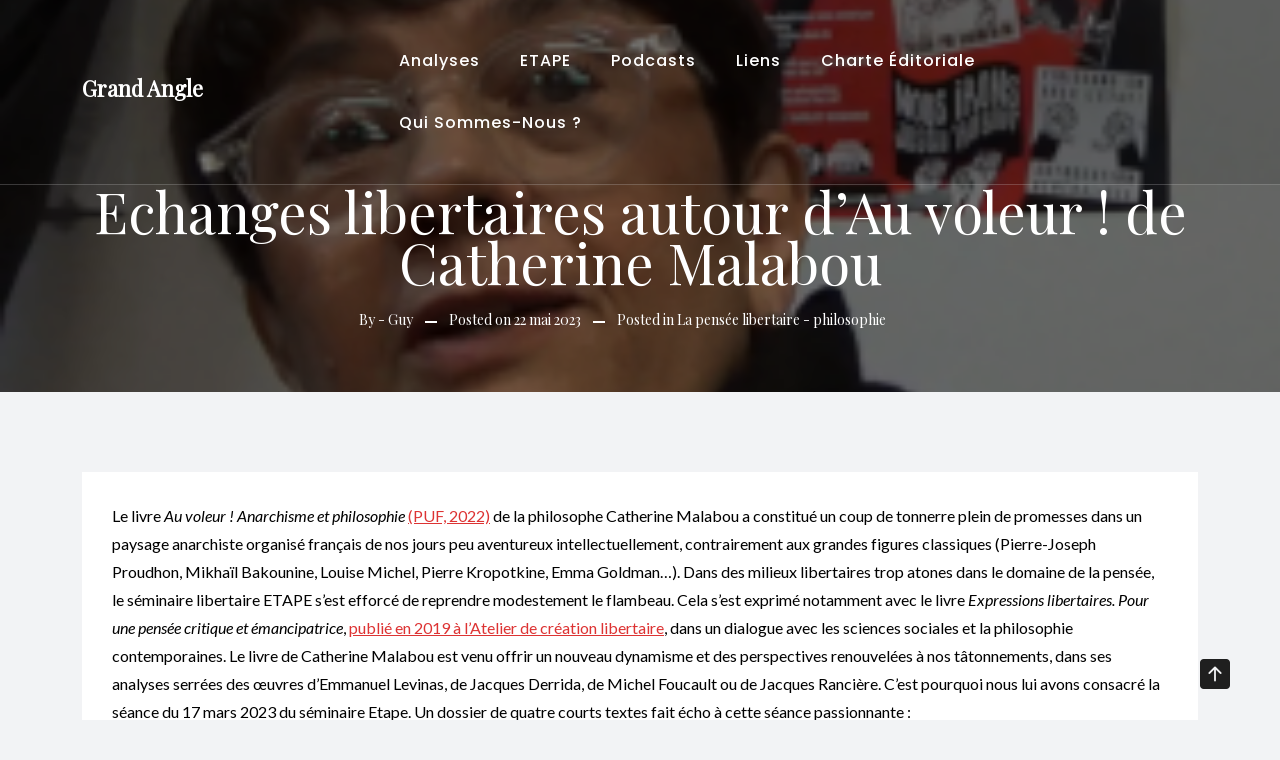

--- FILE ---
content_type: text/html; charset=UTF-8
request_url: https://www.grand-angle-libertaire.net/echanges-libertaires-autour-dau-voleur-de-catherine-malabou/
body_size: 30606
content:
<!doctype html>
<html lang="fr-FR">
<head>
	<meta charset="UTF-8">
	<meta name="viewport" content="width=device-width, initial-scale=1">
	<link rel="profile" href="https://gmpg.org/xfn/11">
	
	<title>Echanges libertaires autour d&rsquo;Au voleur ! de Catherine Malabou &#8211; Grand Angle</title>
<meta name='robots' content='max-image-preview:large' />
<link rel='dns-prefetch' href='//stats.wp.com' />
<link rel='dns-prefetch' href='//ajax.googleapis.com' />
<link rel='dns-prefetch' href='//fonts.googleapis.com' />
<link rel='dns-prefetch' href='//v0.wordpress.com' />
<link rel='preconnect' href='//i0.wp.com' />
<link rel="alternate" type="application/rss+xml" title="Grand Angle &raquo; Flux" href="https://www.grand-angle-libertaire.net/feed/" />
<link rel="alternate" type="application/rss+xml" title="Grand Angle &raquo; Flux des commentaires" href="https://www.grand-angle-libertaire.net/comments/feed/" />
<link rel="alternate" title="oEmbed (JSON)" type="application/json+oembed" href="https://www.grand-angle-libertaire.net/wp-json/oembed/1.0/embed?url=https%3A%2F%2Fwww.grand-angle-libertaire.net%2Fechanges-libertaires-autour-dau-voleur-de-catherine-malabou%2F" />
<link rel="alternate" title="oEmbed (XML)" type="text/xml+oembed" href="https://www.grand-angle-libertaire.net/wp-json/oembed/1.0/embed?url=https%3A%2F%2Fwww.grand-angle-libertaire.net%2Fechanges-libertaires-autour-dau-voleur-de-catherine-malabou%2F&#038;format=xml" />
<style id='wp-img-auto-sizes-contain-inline-css' type='text/css'>
img:is([sizes=auto i],[sizes^="auto," i]){contain-intrinsic-size:3000px 1500px}
/*# sourceURL=wp-img-auto-sizes-contain-inline-css */
</style>
<link rel='stylesheet' id='scap.flashblock-css' href='https://www.grand-angle-libertaire.net/wp-content/plugins/compact-wp-audio-player/css/flashblock.css' type='text/css' media='all' />
<link rel='stylesheet' id='scap.player-css' href='https://www.grand-angle-libertaire.net/wp-content/plugins/compact-wp-audio-player/css/player.css' type='text/css' media='all' />
<style id='wp-emoji-styles-inline-css' type='text/css'>

	img.wp-smiley, img.emoji {
		display: inline !important;
		border: none !important;
		box-shadow: none !important;
		height: 1em !important;
		width: 1em !important;
		margin: 0 0.07em !important;
		vertical-align: -0.1em !important;
		background: none !important;
		padding: 0 !important;
	}
/*# sourceURL=wp-emoji-styles-inline-css */
</style>
<link rel='stylesheet' id='wp-block-library-css' href='https://www.grand-angle-libertaire.net/wp-includes/css/dist/block-library/style.min.css' type='text/css' media='all' />
<style id='wp-block-library-theme-inline-css' type='text/css'>
.wp-block-audio :where(figcaption){color:#555;font-size:13px;text-align:center}.is-dark-theme .wp-block-audio :where(figcaption){color:#ffffffa6}.wp-block-audio{margin:0 0 1em}.wp-block-code{border:1px solid #ccc;border-radius:4px;font-family:Menlo,Consolas,monaco,monospace;padding:.8em 1em}.wp-block-embed :where(figcaption){color:#555;font-size:13px;text-align:center}.is-dark-theme .wp-block-embed :where(figcaption){color:#ffffffa6}.wp-block-embed{margin:0 0 1em}.blocks-gallery-caption{color:#555;font-size:13px;text-align:center}.is-dark-theme .blocks-gallery-caption{color:#ffffffa6}:root :where(.wp-block-image figcaption){color:#555;font-size:13px;text-align:center}.is-dark-theme :root :where(.wp-block-image figcaption){color:#ffffffa6}.wp-block-image{margin:0 0 1em}.wp-block-pullquote{border-bottom:4px solid;border-top:4px solid;color:currentColor;margin-bottom:1.75em}.wp-block-pullquote :where(cite),.wp-block-pullquote :where(footer),.wp-block-pullquote__citation{color:currentColor;font-size:.8125em;font-style:normal;text-transform:uppercase}.wp-block-quote{border-left:.25em solid;margin:0 0 1.75em;padding-left:1em}.wp-block-quote cite,.wp-block-quote footer{color:currentColor;font-size:.8125em;font-style:normal;position:relative}.wp-block-quote:where(.has-text-align-right){border-left:none;border-right:.25em solid;padding-left:0;padding-right:1em}.wp-block-quote:where(.has-text-align-center){border:none;padding-left:0}.wp-block-quote.is-large,.wp-block-quote.is-style-large,.wp-block-quote:where(.is-style-plain){border:none}.wp-block-search .wp-block-search__label{font-weight:700}.wp-block-search__button{border:1px solid #ccc;padding:.375em .625em}:where(.wp-block-group.has-background){padding:1.25em 2.375em}.wp-block-separator.has-css-opacity{opacity:.4}.wp-block-separator{border:none;border-bottom:2px solid;margin-left:auto;margin-right:auto}.wp-block-separator.has-alpha-channel-opacity{opacity:1}.wp-block-separator:not(.is-style-wide):not(.is-style-dots){width:100px}.wp-block-separator.has-background:not(.is-style-dots){border-bottom:none;height:1px}.wp-block-separator.has-background:not(.is-style-wide):not(.is-style-dots){height:2px}.wp-block-table{margin:0 0 1em}.wp-block-table td,.wp-block-table th{word-break:normal}.wp-block-table :where(figcaption){color:#555;font-size:13px;text-align:center}.is-dark-theme .wp-block-table :where(figcaption){color:#ffffffa6}.wp-block-video :where(figcaption){color:#555;font-size:13px;text-align:center}.is-dark-theme .wp-block-video :where(figcaption){color:#ffffffa6}.wp-block-video{margin:0 0 1em}:root :where(.wp-block-template-part.has-background){margin-bottom:0;margin-top:0;padding:1.25em 2.375em}
/*# sourceURL=/wp-includes/css/dist/block-library/theme.min.css */
</style>
<style id='classic-theme-styles-inline-css' type='text/css'>
/*! This file is auto-generated */
.wp-block-button__link{color:#fff;background-color:#32373c;border-radius:9999px;box-shadow:none;text-decoration:none;padding:calc(.667em + 2px) calc(1.333em + 2px);font-size:1.125em}.wp-block-file__button{background:#32373c;color:#fff;text-decoration:none}
/*# sourceURL=/wp-includes/css/classic-themes.min.css */
</style>
<link rel='stylesheet' id='mediaelement-css' href='https://www.grand-angle-libertaire.net/wp-includes/js/mediaelement/mediaelementplayer-legacy.min.css?ver=4.2.17' type='text/css' media='all' />
<link rel='stylesheet' id='wp-mediaelement-css' href='https://www.grand-angle-libertaire.net/wp-includes/js/mediaelement/wp-mediaelement.min.css' type='text/css' media='all' />
<style id='jetpack-sharing-buttons-style-inline-css' type='text/css'>
.jetpack-sharing-buttons__services-list{display:flex;flex-direction:row;flex-wrap:wrap;gap:0;list-style-type:none;margin:5px;padding:0}.jetpack-sharing-buttons__services-list.has-small-icon-size{font-size:12px}.jetpack-sharing-buttons__services-list.has-normal-icon-size{font-size:16px}.jetpack-sharing-buttons__services-list.has-large-icon-size{font-size:24px}.jetpack-sharing-buttons__services-list.has-huge-icon-size{font-size:36px}@media print{.jetpack-sharing-buttons__services-list{display:none!important}}.editor-styles-wrapper .wp-block-jetpack-sharing-buttons{gap:0;padding-inline-start:0}ul.jetpack-sharing-buttons__services-list.has-background{padding:1.25em 2.375em}
/*# sourceURL=https://www.grand-angle-libertaire.net/wp-content/plugins/jetpack/_inc/blocks/sharing-buttons/view.css */
</style>
<style id='global-styles-inline-css' type='text/css'>
:root{--wp--preset--aspect-ratio--square: 1;--wp--preset--aspect-ratio--4-3: 4/3;--wp--preset--aspect-ratio--3-4: 3/4;--wp--preset--aspect-ratio--3-2: 3/2;--wp--preset--aspect-ratio--2-3: 2/3;--wp--preset--aspect-ratio--16-9: 16/9;--wp--preset--aspect-ratio--9-16: 9/16;--wp--preset--color--black: #000000;--wp--preset--color--cyan-bluish-gray: #abb8c3;--wp--preset--color--white: #ffffff;--wp--preset--color--pale-pink: #f78da7;--wp--preset--color--vivid-red: #cf2e2e;--wp--preset--color--luminous-vivid-orange: #ff6900;--wp--preset--color--luminous-vivid-amber: #fcb900;--wp--preset--color--light-green-cyan: #7bdcb5;--wp--preset--color--vivid-green-cyan: #00d084;--wp--preset--color--pale-cyan-blue: #8ed1fc;--wp--preset--color--vivid-cyan-blue: #0693e3;--wp--preset--color--vivid-purple: #9b51e0;--wp--preset--gradient--vivid-cyan-blue-to-vivid-purple: linear-gradient(135deg,rgb(6,147,227) 0%,rgb(155,81,224) 100%);--wp--preset--gradient--light-green-cyan-to-vivid-green-cyan: linear-gradient(135deg,rgb(122,220,180) 0%,rgb(0,208,130) 100%);--wp--preset--gradient--luminous-vivid-amber-to-luminous-vivid-orange: linear-gradient(135deg,rgb(252,185,0) 0%,rgb(255,105,0) 100%);--wp--preset--gradient--luminous-vivid-orange-to-vivid-red: linear-gradient(135deg,rgb(255,105,0) 0%,rgb(207,46,46) 100%);--wp--preset--gradient--very-light-gray-to-cyan-bluish-gray: linear-gradient(135deg,rgb(238,238,238) 0%,rgb(169,184,195) 100%);--wp--preset--gradient--cool-to-warm-spectrum: linear-gradient(135deg,rgb(74,234,220) 0%,rgb(151,120,209) 20%,rgb(207,42,186) 40%,rgb(238,44,130) 60%,rgb(251,105,98) 80%,rgb(254,248,76) 100%);--wp--preset--gradient--blush-light-purple: linear-gradient(135deg,rgb(255,206,236) 0%,rgb(152,150,240) 100%);--wp--preset--gradient--blush-bordeaux: linear-gradient(135deg,rgb(254,205,165) 0%,rgb(254,45,45) 50%,rgb(107,0,62) 100%);--wp--preset--gradient--luminous-dusk: linear-gradient(135deg,rgb(255,203,112) 0%,rgb(199,81,192) 50%,rgb(65,88,208) 100%);--wp--preset--gradient--pale-ocean: linear-gradient(135deg,rgb(255,245,203) 0%,rgb(182,227,212) 50%,rgb(51,167,181) 100%);--wp--preset--gradient--electric-grass: linear-gradient(135deg,rgb(202,248,128) 0%,rgb(113,206,126) 100%);--wp--preset--gradient--midnight: linear-gradient(135deg,rgb(2,3,129) 0%,rgb(40,116,252) 100%);--wp--preset--font-size--small: 13px;--wp--preset--font-size--medium: 20px;--wp--preset--font-size--large: 36px;--wp--preset--font-size--x-large: 42px;--wp--preset--spacing--20: 0.44rem;--wp--preset--spacing--30: 0.67rem;--wp--preset--spacing--40: 1rem;--wp--preset--spacing--50: 1.5rem;--wp--preset--spacing--60: 2.25rem;--wp--preset--spacing--70: 3.38rem;--wp--preset--spacing--80: 5.06rem;--wp--preset--shadow--natural: 6px 6px 9px rgba(0, 0, 0, 0.2);--wp--preset--shadow--deep: 12px 12px 50px rgba(0, 0, 0, 0.4);--wp--preset--shadow--sharp: 6px 6px 0px rgba(0, 0, 0, 0.2);--wp--preset--shadow--outlined: 6px 6px 0px -3px rgb(255, 255, 255), 6px 6px rgb(0, 0, 0);--wp--preset--shadow--crisp: 6px 6px 0px rgb(0, 0, 0);}:where(.is-layout-flex){gap: 0.5em;}:where(.is-layout-grid){gap: 0.5em;}body .is-layout-flex{display: flex;}.is-layout-flex{flex-wrap: wrap;align-items: center;}.is-layout-flex > :is(*, div){margin: 0;}body .is-layout-grid{display: grid;}.is-layout-grid > :is(*, div){margin: 0;}:where(.wp-block-columns.is-layout-flex){gap: 2em;}:where(.wp-block-columns.is-layout-grid){gap: 2em;}:where(.wp-block-post-template.is-layout-flex){gap: 1.25em;}:where(.wp-block-post-template.is-layout-grid){gap: 1.25em;}.has-black-color{color: var(--wp--preset--color--black) !important;}.has-cyan-bluish-gray-color{color: var(--wp--preset--color--cyan-bluish-gray) !important;}.has-white-color{color: var(--wp--preset--color--white) !important;}.has-pale-pink-color{color: var(--wp--preset--color--pale-pink) !important;}.has-vivid-red-color{color: var(--wp--preset--color--vivid-red) !important;}.has-luminous-vivid-orange-color{color: var(--wp--preset--color--luminous-vivid-orange) !important;}.has-luminous-vivid-amber-color{color: var(--wp--preset--color--luminous-vivid-amber) !important;}.has-light-green-cyan-color{color: var(--wp--preset--color--light-green-cyan) !important;}.has-vivid-green-cyan-color{color: var(--wp--preset--color--vivid-green-cyan) !important;}.has-pale-cyan-blue-color{color: var(--wp--preset--color--pale-cyan-blue) !important;}.has-vivid-cyan-blue-color{color: var(--wp--preset--color--vivid-cyan-blue) !important;}.has-vivid-purple-color{color: var(--wp--preset--color--vivid-purple) !important;}.has-black-background-color{background-color: var(--wp--preset--color--black) !important;}.has-cyan-bluish-gray-background-color{background-color: var(--wp--preset--color--cyan-bluish-gray) !important;}.has-white-background-color{background-color: var(--wp--preset--color--white) !important;}.has-pale-pink-background-color{background-color: var(--wp--preset--color--pale-pink) !important;}.has-vivid-red-background-color{background-color: var(--wp--preset--color--vivid-red) !important;}.has-luminous-vivid-orange-background-color{background-color: var(--wp--preset--color--luminous-vivid-orange) !important;}.has-luminous-vivid-amber-background-color{background-color: var(--wp--preset--color--luminous-vivid-amber) !important;}.has-light-green-cyan-background-color{background-color: var(--wp--preset--color--light-green-cyan) !important;}.has-vivid-green-cyan-background-color{background-color: var(--wp--preset--color--vivid-green-cyan) !important;}.has-pale-cyan-blue-background-color{background-color: var(--wp--preset--color--pale-cyan-blue) !important;}.has-vivid-cyan-blue-background-color{background-color: var(--wp--preset--color--vivid-cyan-blue) !important;}.has-vivid-purple-background-color{background-color: var(--wp--preset--color--vivid-purple) !important;}.has-black-border-color{border-color: var(--wp--preset--color--black) !important;}.has-cyan-bluish-gray-border-color{border-color: var(--wp--preset--color--cyan-bluish-gray) !important;}.has-white-border-color{border-color: var(--wp--preset--color--white) !important;}.has-pale-pink-border-color{border-color: var(--wp--preset--color--pale-pink) !important;}.has-vivid-red-border-color{border-color: var(--wp--preset--color--vivid-red) !important;}.has-luminous-vivid-orange-border-color{border-color: var(--wp--preset--color--luminous-vivid-orange) !important;}.has-luminous-vivid-amber-border-color{border-color: var(--wp--preset--color--luminous-vivid-amber) !important;}.has-light-green-cyan-border-color{border-color: var(--wp--preset--color--light-green-cyan) !important;}.has-vivid-green-cyan-border-color{border-color: var(--wp--preset--color--vivid-green-cyan) !important;}.has-pale-cyan-blue-border-color{border-color: var(--wp--preset--color--pale-cyan-blue) !important;}.has-vivid-cyan-blue-border-color{border-color: var(--wp--preset--color--vivid-cyan-blue) !important;}.has-vivid-purple-border-color{border-color: var(--wp--preset--color--vivid-purple) !important;}.has-vivid-cyan-blue-to-vivid-purple-gradient-background{background: var(--wp--preset--gradient--vivid-cyan-blue-to-vivid-purple) !important;}.has-light-green-cyan-to-vivid-green-cyan-gradient-background{background: var(--wp--preset--gradient--light-green-cyan-to-vivid-green-cyan) !important;}.has-luminous-vivid-amber-to-luminous-vivid-orange-gradient-background{background: var(--wp--preset--gradient--luminous-vivid-amber-to-luminous-vivid-orange) !important;}.has-luminous-vivid-orange-to-vivid-red-gradient-background{background: var(--wp--preset--gradient--luminous-vivid-orange-to-vivid-red) !important;}.has-very-light-gray-to-cyan-bluish-gray-gradient-background{background: var(--wp--preset--gradient--very-light-gray-to-cyan-bluish-gray) !important;}.has-cool-to-warm-spectrum-gradient-background{background: var(--wp--preset--gradient--cool-to-warm-spectrum) !important;}.has-blush-light-purple-gradient-background{background: var(--wp--preset--gradient--blush-light-purple) !important;}.has-blush-bordeaux-gradient-background{background: var(--wp--preset--gradient--blush-bordeaux) !important;}.has-luminous-dusk-gradient-background{background: var(--wp--preset--gradient--luminous-dusk) !important;}.has-pale-ocean-gradient-background{background: var(--wp--preset--gradient--pale-ocean) !important;}.has-electric-grass-gradient-background{background: var(--wp--preset--gradient--electric-grass) !important;}.has-midnight-gradient-background{background: var(--wp--preset--gradient--midnight) !important;}.has-small-font-size{font-size: var(--wp--preset--font-size--small) !important;}.has-medium-font-size{font-size: var(--wp--preset--font-size--medium) !important;}.has-large-font-size{font-size: var(--wp--preset--font-size--large) !important;}.has-x-large-font-size{font-size: var(--wp--preset--font-size--x-large) !important;}
:where(.wp-block-post-template.is-layout-flex){gap: 1.25em;}:where(.wp-block-post-template.is-layout-grid){gap: 1.25em;}
:where(.wp-block-term-template.is-layout-flex){gap: 1.25em;}:where(.wp-block-term-template.is-layout-grid){gap: 1.25em;}
:where(.wp-block-columns.is-layout-flex){gap: 2em;}:where(.wp-block-columns.is-layout-grid){gap: 2em;}
:root :where(.wp-block-pullquote){font-size: 1.5em;line-height: 1.6;}
/*# sourceURL=global-styles-inline-css */
</style>
<link rel='stylesheet' id='apsw-styles-css' href='https://www.grand-angle-libertaire.net/wp-content/plugins/advanced-product-search-for-woo/assets/front/css/style.css?ver=1769639810' type='text/css' media='all' />
<style id='apsw-styles-inline-css' type='text/css'>
  .apsw-search-wrap {max-width:999px;}
		.apsw-search-wrap .apsw-search-form input[type='search'],.apsw-search-wrap.apsw_search_form_style_4 button.apsw-search-btn,.apsw-search-wrap.apsw_search_form_style_5 button.apsw-search-btn,.apsw-search-wrap.apsw_search_form_style_6 button.apsw-search-btn,.apsw-search-wrap .apsw-search-btn{ height:56px; line-height: 56px }
		.apsw-search-wrap .apsw-select-box-wrap{height:56px;}
		.apsw-search-wrap .apsw-category-items{ line-height: 56px; }
		.apsw_ajax_result{ top:57px; }
		.apsw-search-wrap .apsw-search-form{ background:#fff; border-color:#e2e1e6; }.apsw-search-wrap .apsw-category-items,.apsw-search-wrap .apsw-search-form input[type='search']{color:#43454b; }.apsw-search-wrap.apsw_search_form_style_4 button.apsw-search-btn, .apsw-search-wrap.apsw_search_form_style_5 button.apsw-search-btn, .apsw-search-wrap.apsw_search_form_style_6 button.apsw-search-btn{ color:#fff; background:#d83c3c; }.apsw-search-wrap .apsw-search-btn svg{ fill:#d83c3c; }.apsw-search-wrap.apsw_search_form_style_4 button.apsw-search-btn::before, .apsw-search-wrap.apsw_search_form_style_5 button.apsw-search-btn::before, .apsw-search-wrap.apsw_search_form_style_6 button.apsw-search-btn::before { border-color: transparent #d83c3c  transparent;; }.apsw_ajax_result .apsw_result_wrap{ background:#fff; border-color:#e2e1e6; } ul.apsw_data_container li:hover{ background:#d9d9d9; border-color:#e2e1e6; } ul.apsw_data_container li .apsw-name{ color:#000;} ul.apsw_data_container li .apsw-price{ color:#000;} ul.apsw_data_container li .apsw_result_excerpt{ color:#989499;} ul.apsw_data_container li .apsw_result_category{ color:#dd0000;} ul.apsw_data_container li.apsw_featured{ background:#C7FBAE;} ul.apsw_data_container li .apsw_result_on_sale{ background:#5391E8;} ul.apsw_data_container li .apsw_result_stock{ color:#dd0000;} 
/*# sourceURL=apsw-styles-inline-css */
</style>
<link rel='stylesheet' id='contact-form-7-css' href='https://www.grand-angle-libertaire.net/wp-content/plugins/contact-form-7/includes/css/styles.css?ver=6.1.4' type='text/css' media='all' />
<link rel='stylesheet' id='jquery-ui-standard-css-css' href='//ajax.googleapis.com/ajax/libs/jqueryui/1.11.2/themes/smoothness/jquery-ui.css' type='text/css' media='all' />
<link rel='stylesheet' id='jquery.qtip-css' href='https://www.grand-angle-libertaire.net/wp-content/plugins/wp-jquery-qtip/css/qTip2/jquery.qtip.min.css' type='text/css' media='all' />
<link rel='stylesheet' id='the9-storefront-google-fonts-css' href='//fonts.googleapis.com/css?family=Lato%3Aital%2Cwght%400%2C100%3B0%2C300%3B0%2C400%3B0%2C700%3B0%2C900%3B1%2C100%3B1%2C300%3B1%2C400%3B1%2C700%3B1%2C900%7CPlayfair+Display%3Aital%2Cwght%400%2C400..900%3B1%2C400..900&#038;display=swap' type='text/css' media='all' />
<link rel='stylesheet' id='bootstrap-css' href='https://www.grand-angle-libertaire.net/wp-content/themes/the9-store/vendors/bootstrap/css/bootstrap.css?ver=4.0.0' type='text/css' media='all' />
<link rel='stylesheet' id='bi-icons-css' href='https://www.grand-angle-libertaire.net/wp-content/themes/the9-store/vendors/bi-icons/bootstrap-icons.css?ver=1.8.0' type='text/css' media='all' />
<link rel='stylesheet' id='icofont-css' href='https://www.grand-angle-libertaire.net/wp-content/themes/the9-store/vendors/icofont/icofont.css?ver=1.0.1' type='text/css' media='all' />
<link rel='stylesheet' id='scrollbar-css' href='https://www.grand-angle-libertaire.net/wp-content/themes/the9-store/vendors/scrollbar/simple-scrollbar.css?ver=1.0.0' type='text/css' media='all' />
<link rel='stylesheet' id='aos-css' href='https://www.grand-angle-libertaire.net/wp-content/themes/the9-store/vendors/aos-next/aos.css?ver=1.0.0' type='text/css' media='all' />
<link rel='stylesheet' id='the9-store-common-css' href='https://www.grand-angle-libertaire.net/wp-content/themes/the9-store/assets/css/the9-store-common.css?ver=1.0.0' type='text/css' media='all' />
<link rel='stylesheet' id='the9_storefront_cfg_parent-css' href='https://www.grand-angle-libertaire.net/wp-content/themes/the9-store/style.css' type='text/css' media='all' />
<style id='the9_storefront_cfg_parent-inline-css' type='text/css'>
:root {--primary-color:#000!important; --secondary-color: #dd3333!important; --nav-h-color:#dd3333!important;}
/*# sourceURL=the9_storefront_cfg_parent-inline-css */
</style>
<link rel='stylesheet' id='dashicons-css' href='https://www.grand-angle-libertaire.net/wp-includes/css/dashicons.min.css' type='text/css' media='all' />
<link rel='stylesheet' id='thickbox-css' href='https://www.grand-angle-libertaire.net/wp-includes/js/thickbox/thickbox.css' type='text/css' media='all' />
<link rel='stylesheet' id='the9-store-google-fonts-css' href='//fonts.googleapis.com/css?family=Jost%3A300%2C400%2C500%2C700%7CPoppins%3Aital%2Cwght%400%2C400%3B0%2C500%3B0%2C700%3B0%2C800%3B0%2C900%3B1%2C400%3B1%2C500%7COswald%3Awght%40200..700&#038;display=swap' type='text/css' media='all' />
<link rel='stylesheet' id='the9-store-style-css' href='https://www.grand-angle-libertaire.net/wp-content/themes/the9-storefront/style.css?ver=1.0.0' type='text/css' media='all' />
<style id='the9-store-style-inline-css' type='text/css'>
:root {--primary-color:#6c757d; --secondary-color: #dd3333; --nav-h-color:#dd3333}
.cat-links, .tags-links, .byline, .comments-link { clip: rect(1px, 1px, 1px, 1px); height: 1px; position: absolute; overflow: hidden; width: 1px; }
/*# sourceURL=the9-store-style-inline-css */
</style>
<link rel='stylesheet' id='rtbs-css' href='https://www.grand-angle-libertaire.net/wp-content/plugins/responsive-tabs/inc/css/rtbs_style.min.css?ver=4.0.11' type='text/css' media='all' />
<link rel='stylesheet' id='sharedaddy-css' href='https://www.grand-angle-libertaire.net/wp-content/plugins/jetpack/modules/sharedaddy/sharing.css?ver=15.4' type='text/css' media='all' />
<link rel='stylesheet' id='social-logos-css' href='https://www.grand-angle-libertaire.net/wp-content/plugins/jetpack/_inc/social-logos/social-logos.min.css?ver=15.4' type='text/css' media='all' />
<script type="text/javascript" src="https://www.grand-angle-libertaire.net/wp-content/plugins/compact-wp-audio-player/js/soundmanager2-nodebug-jsmin.js" id="scap.soundmanager2-js"></script>
<script type="text/javascript" src="https://www.grand-angle-libertaire.net/wp-includes/js/jquery/jquery.min.js?ver=3.7.1" id="jquery-core-js"></script>
<script type="text/javascript" src="https://www.grand-angle-libertaire.net/wp-includes/js/jquery/jquery-migrate.min.js?ver=3.4.1" id="jquery-migrate-js"></script>
<script type="text/javascript" id="apsw-plugins-scripts-js-extra">
/* <![CDATA[ */
var apsw_localize = {"ajaxurl":"https://www.grand-angle-libertaire.net/wp-admin/admin-ajax.php","view_text":"View All","text":{"working":"Working..."}};
//# sourceURL=apsw-plugins-scripts-js-extra
/* ]]> */
</script>
<script type="text/javascript" src="https://www.grand-angle-libertaire.net/wp-content/plugins/advanced-product-search-for-woo/assets/front/js/scripts.js" id="apsw-plugins-scripts-js"></script>
<script type="text/javascript" src="https://www.grand-angle-libertaire.net/wp-content/plugins/wp-jquery-qtip/js/qTip2/jquery.qtip.min.js" id="jquery.qtip-js"></script>
<script type="text/javascript" id="wp_jquery_qtip_tooltip-js-extra">
/* <![CDATA[ */
var wp_jquery_qtip_params = {"tooltip_version":null,"tooltip_color":"dark","tooltip_target":"bottomMiddle","tooltip_position":"topMiddle"};
//# sourceURL=wp_jquery_qtip_tooltip-js-extra
/* ]]> */
</script>
<script type="text/javascript" src="https://www.grand-angle-libertaire.net/wp-content/plugins/wp-jquery-qtip/js/qTip2/wp_jquery_qtip_tooltip.js" id="wp_jquery_qtip_tooltip-js"></script>
<script type="text/javascript" src="https://www.grand-angle-libertaire.net/wp-content/plugins/responsive-tabs/inc/js/rtbs.min.js?ver=4.0.11" id="rtbs-js"></script>
<link rel="https://api.w.org/" href="https://www.grand-angle-libertaire.net/wp-json/" /><link rel="alternate" title="JSON" type="application/json" href="https://www.grand-angle-libertaire.net/wp-json/wp/v2/posts/4989" /><link rel="EditURI" type="application/rsd+xml" title="RSD" href="https://www.grand-angle-libertaire.net/xmlrpc.php?rsd" />
<link rel="canonical" href="https://www.grand-angle-libertaire.net/echanges-libertaires-autour-dau-voleur-de-catherine-malabou/" />
<link rel='shortlink' href='https://wp.me/pc9uqr-1it' />
<style type="text/css">
.ui-widget {
font-family: inherit;
font-size: inherit;
}
</style>
	<style>img#wpstats{display:none}</style>
		<meta name="generator" content="Elementor 3.34.3; features: e_font_icon_svg, additional_custom_breakpoints; settings: css_print_method-external, google_font-enabled, font_display-swap">
			<style>
				.e-con.e-parent:nth-of-type(n+4):not(.e-lazyloaded):not(.e-no-lazyload),
				.e-con.e-parent:nth-of-type(n+4):not(.e-lazyloaded):not(.e-no-lazyload) * {
					background-image: none !important;
				}
				@media screen and (max-height: 1024px) {
					.e-con.e-parent:nth-of-type(n+3):not(.e-lazyloaded):not(.e-no-lazyload),
					.e-con.e-parent:nth-of-type(n+3):not(.e-lazyloaded):not(.e-no-lazyload) * {
						background-image: none !important;
					}
				}
				@media screen and (max-height: 640px) {
					.e-con.e-parent:nth-of-type(n+2):not(.e-lazyloaded):not(.e-no-lazyload),
					.e-con.e-parent:nth-of-type(n+2):not(.e-lazyloaded):not(.e-no-lazyload) * {
						background-image: none !important;
					}
				}
			</style>
						<style type="text/css">
				#masthead .container.header-middle{
					background: url( https://www.grand-angle-libertaire.net/wp-content/uploads/2026/01/cropped-cropped-IMG_0386-1-scaled-1.jpg ) center center no-repeat;
					background-size: cover;
				}
			</style>
		
<!-- Jetpack Open Graph Tags -->
<meta property="og:type" content="article" />
<meta property="og:title" content="Echanges libertaires autour d&rsquo;Au voleur ! de Catherine Malabou" />
<meta property="og:url" content="https://www.grand-angle-libertaire.net/echanges-libertaires-autour-dau-voleur-de-catherine-malabou/" />
<meta property="og:description" content="Le livre Au voleur ! Anarchisme et philosophie (PUF, 2022) de la philosophe Catherine Malabou a constitué un coup de tonnerre plein de promesses dans un paysage anarchiste organisé français de nos …" />
<meta property="article:published_time" content="2023-05-22T15:34:30+00:00" />
<meta property="article:modified_time" content="2023-05-22T16:14:18+00:00" />
<meta property="og:site_name" content="Grand Angle" />
<meta property="og:image" content="https://i0.wp.com/www.grand-angle-libertaire.net/wp-content/uploads/2023/05/Malabou.png?fit=280%2C203&#038;ssl=1" />
<meta property="og:image:width" content="280" />
<meta property="og:image:height" content="203" />
<meta property="og:image:alt" content="" />
<meta property="og:locale" content="fr_FR" />
<meta name="twitter:text:title" content="Echanges libertaires autour d&rsquo;Au voleur ! de Catherine Malabou" />
<meta name="twitter:image" content="https://i0.wp.com/www.grand-angle-libertaire.net/wp-content/uploads/2023/05/Malabou.png?fit=280%2C203&#038;ssl=1&#038;w=144" />
<meta name="twitter:card" content="summary" />

<!-- End Jetpack Open Graph Tags -->
</head>

<body class="wp-singular post-template-default single single-post postid-4989 single-format-standard wp-embed-responsive wp-theme-the9-store wp-child-theme-the9-storefront categories-hidden tags-hidden author-hidden comment-hidden elementor-default elementor-kit-5590" >

 <div id="page" class="site">

    <a class="skip-link screen-reader-text" href="#content">Skip to content</a>        <section class="logo-container">
            <div class="container">
                <div class="row align-items-center">
                    <div class="col-xl-3 col-lg-3 col-sm-4 col-12 text-right">
                        <div class="d-flex align-items-center gap-3">
                            <div class="logo-wrap"><h3><a href="https://www.grand-angle-libertaire.net/" rel="home" class="site-title" title="Vers une réflexion libertaire&#8230;">Grand Angle</a></h3></div>                        </div>
                    </div>
                    <div class="col-xl-9 col-lg-9 col-sm-8 col-12 d-flex justify-content-end">
                         <nav id="navbar" class="navbar-fill">
                            <div class="container d-flex align-items-center">
                                <button class="the9-store-responsive-navbar"><i class="bi bi-list"></i></button>
                                <div id="aside-nav-wrapper" class="nav-wrap flex-grow-1">
                                <button class="the9-store-navbar-close"><i class="bi bi-x-lg"></i></button> 
                                <ul id="menu-haut-2" class="the9_store-main-menu navigation-menu"><li class="menu-item menu-item-type-taxonomy menu-item-object-category current-post-ancestor"><a title="Analyses" href="https://www.grand-angle-libertaire.net/category/analyses/">Analyses</a></li>
<li class="menu-item menu-item-type-post_type menu-item-object-page"><a title="ETAPE" href="https://www.grand-angle-libertaire.net/etape-explorations-theoriques-anarchistes-pragmatistes-pour-lemancipation/">ETAPE</a></li>
<li class="menu-item menu-item-type-post_type menu-item-object-page menu-item-has-children"><a title="Podcasts" href="https://www.grand-angle-libertaire.net/podcasts/">Podcasts</a><button class="responsive-submenu-toggle bi bi-caret-down-fill"></button>
<ul class="sub-menu">
<li class="menu-item menu-item-type-post_type menu-item-object-page"><a title="Anarchie et droit – partie 1 et 2" href="https://www.grand-angle-libertaire.net/podcasts/anarchie-et-droit-partie-1-et-2/">Anarchie et droit – partie 1 et 2</a></li>
<li class="menu-item menu-item-type-post_type menu-item-object-page"><a title="Anthropologie anarchiste et anarchisme méthodologique chez David Graeber et James C. Scott" href="https://www.grand-angle-libertaire.net/podcasts/anthropologie-anarchiste-et-anarchisme-methodologique-chez-david-graeber-et-james-c-scott/">Anthropologie anarchiste et anarchisme méthodologique chez David Graeber et James C. Scott</a></li>
<li class="menu-item menu-item-type-post_type menu-item-object-page"><a title="Georges Brassens et Léo Ferré, des chanteurs en anarchisme" href="https://www.grand-angle-libertaire.net/podcasts/georges-brassens-et-leo-ferre-des-chanteurs-en-anarchisme/">Georges Brassens et Léo Ferré, des chanteurs en anarchisme</a></li>
</ul>
</li>
<li class="menu-item menu-item-type-post_type menu-item-object-page"><a title="Liens" href="https://www.grand-angle-libertaire.net/liens/">Liens</a></li>
<li class="menu-item menu-item-type-post_type menu-item-object-page"><a title="Charte éditoriale" href="https://www.grand-angle-libertaire.net/charte-editoriale/">Charte éditoriale</a></li>
<li class="menu-item menu-item-type-post_type menu-item-object-page"><a title="Qui sommes-nous ?" href="https://www.grand-angle-libertaire.net/qui-sommes-nous/">Qui sommes-nous ?</a></li>
</ul>                                </div>
                                <div class="ml-auto">
                                                                    </div>
                            </div>
                        </nav>
                    </div>
                </div>
            </div>
        </section>
                            <div id="static_header_banner" class="header-img" style="background-image: url(https://www.grand-angle-libertaire.net/wp-content/uploads/2023/05/Malabou.png); background-attachment: scroll; background-size: cover; background-position: center center;">
                             <div class="content-text">
                    <div class="container">
                    <div class="site-header-text-wrap">
                        <h1 class="page-title-text">Echanges libertaires autour d&rsquo;Au voleur ! de Catherine Malabou</h1><div class="post-meta-wrap"><ul class="post-meta"><li class="post-by"> <span>By - </span><a href="https://www.grand-angle-libertaire.net/author/guy/">Guy</a></li><li class="meta date posted-on">Posted on <time class="entry-date published" datetime="2023-05-22T17:34:30+02:00" content="2023-05-22">22 mai 2023</time><time class="updated" datetime="2023-05-22T18:14:18+02:00">22 mai 2023</time></li><li class="meta category">Posted in <a href="https://www.grand-angle-libertaire.net/category/analyses/la-pensee-libertaire-philosophie/" rel="category tag">La pensée libertaire - philosophie</a></li></ul></div>                        </div>
                    </div>
                </div>
            </div>
        

	<div id="content" class="site-content"  >
<div id="primary" class="content-area container">
        				<div class="row"><div class="col-md-12 the9-main-content">
	   					<main id="main" class="site-main">	

		
<article data-aos="fade-up" id="post-4989" class="the9-store-post post-4989 post type-post status-publish format-standard hentry category-la-pensee-libertaire-philosophie">

 	     <div class="post">
               
		<div class="content-wrap"><div class="elementToProof ContentPasted1">Le livre <i>Au voleur ! Anarchisme et philosophie</i> <a id="LPlnk339569" title="https://www.puf.com/content/Au_voleur" href="https://www.puf.com/content/Au_voleur" data-loopstyle="link"> (PUF, 2022)</a> de la philosophe Catherine Malabou a constitué un coup de tonnerre plein de promesses dans un paysage anarchiste organisé français de nos jours peu aventureux intellectuellement, contrairement aux grandes figures classiques (Pierre-Joseph Proudhon, <span class="ContentPasted0">Mikhaïl </span>Bakounine, Louise Michel, Pierre Kropotkine, Emma Goldman&#8230;). Dans des milieux libertaires trop atones dans le domaine de la pensée, le séminaire libertaire ETAPE s&rsquo;est efforcé de reprendre modestement le flambeau. Cela s&rsquo;est exprimé notamment avec le livre <i>Expressions libertaires. Pour une pensée critique et émancipatrice</i>, <a id="LPlnk778921" title="http://www.atelierdecreationlibertaire.com/Explorations-libertaires.html" href="http://www.atelierdecreationlibertaire.com/Explorations-libertaires.html" data-loopstyle="link"> publié en 2019 à l&rsquo;Atelier de création libertaire</a>, dans un dialogue avec les sciences sociales et la philosophie contemporaines. Le livre de Catherine Malabou est venu offrir un nouveau dynamisme et des perspectives renouvelées à nos tâtonnements, dans ses analyses serrées des œuvres d&rsquo;Emmanuel Levinas, de Jacques Derrida, de Michel Foucault ou de Jacques Rancière. C&rsquo;est pourquoi nous lui avons consacré la séance du 17 mars 2023 du séminaire Etape. Un dossier de quatre courts textes fait écho à cette séance passionnante :</div>
<div class="elementToProof ContentPasted1">&#8211; un texte du théologien catholique libertaire Jérôme Alexandre ;</div>
<div class="elementToProof ContentPasted1">
<div>&#8211; un texte de la philosophe Lucie Doublet, spécialiste de Levinas et de Marx ;</div>
<div>&#8211; un texte original de Catherine Malabou, qui a participé à notre séminaire ;</div>
<div>&#8211; et un texte du militant anarchiste Georges Serein.</div>
</div>
<div class="elementToProof ContentPasted1"></div>
<div><div class="rtbs  rtbs_echanges-libertaires-autour-dau-voleur-de-catherine-malabou"><div class="rtbs_slug" style="display:none">echanges-libertaires-autour-dau-voleur-de-catherine-malabou</div><div class="rtbs_inactive_tab_background" style="display:none">transparent</div><div class="rtbs_breakpoint" style="display:none">600</div><div class="rtbs_color" style="display:none">#12bece</div>
        <div class="rtbs_menu">
            <ul>
                <li class="mobile_toggle">&zwnj;</li><li class="current"><a style="background:#12bece" class="active echanges-libertaires-autour-dau-voleur-de-catherine-malabou-tab-link-0" href="#" data-tab="#echanges-libertaires-autour-dau-voleur-de-catherine-malabou-tab-0">Jérôme Alexandre</a></li><li><a href="#" data-tab="#echanges-libertaires-autour-dau-voleur-de-catherine-malabou-tab-1" class="echanges-libertaires-autour-dau-voleur-de-catherine-malabou-tab-link-1">Lucie Doublet</a></li><li><a href="#" data-tab="#echanges-libertaires-autour-dau-voleur-de-catherine-malabou-tab-2" class="echanges-libertaires-autour-dau-voleur-de-catherine-malabou-tab-link-2">Catherine Malabou</a></li><li><a href="#" data-tab="#echanges-libertaires-autour-dau-voleur-de-catherine-malabou-tab-3" class="echanges-libertaires-autour-dau-voleur-de-catherine-malabou-tab-link-3">Georges Serein</a></li>
            </ul>
        </div><div style="border-top:7px solid #12bece;" id="echanges-libertaires-autour-dau-voleur-de-catherine-malabou-tab-0" class="rtbs_content active"><p align="JUSTIFY"><span style="font-family: Arial, sans-serif"><span style="font-size: large"><b>De l’anarchisme et de la philosophie : à propos de « Au voleur ! » de Catherine Malabou</b></span></span></p>
<p align="JUSTIFY"><span style="font-family: Arial, sans-serif"><b>Contribution au séminaire ETAPE du 17 mars 2023</b></span></p>
<p align="JUSTIFY"><span style="font-family: Arial, sans-serif">Par <b>Jérôme Alexandre</b></span></p>
<p align="JUSTIFY"><span style="font-family: Arial, sans-serif">Pourquoi la confrontation explicative entre anarchie et philosophie n’a-t-elle jamais eu lieu ? La vigueur et l’intérêt d’un livre tiennent souvent à la seule trouvaille d’une question évidente, à laquelle pourtant personne n’a encore pensé. En posant cette question, en la posant à six grandes figures de la philosophie contemporaine, Catherine Malabou<a class="sdfootnoteanc" href="#sdfootnote1sym" name="sdfootnote1anc"><sup>1</sup></a> ouvre une porte que nul ne voyait, et qu’il était pourtant indispensable d’ouvrir<a class="sdfootnoteanc" href="#sdfootnote2sym" name="sdfootnote2anc"><sup>2</sup></a>.</span></p>
<p align="JUSTIFY"><span style="font-family: Arial, sans-serif"><i>Les philosophes et le non-gouvernable</i></span></p>
<p align="JUSTIFY"><span style="font-family: Arial, sans-serif">Une porte fermée signale la forclusion, le déni, l’impensé inconscient. Une porte ouverte ne vous installe pas d’emblée de l’autre côté, dans la clarté des réponses. Elle invite à entrer.</span></p>
<p align="JUSTIFY"><span style="font-family: Arial, sans-serif">J’ai été attentif aux citations qui sont en exergue de chaque chapitre et font entrer en quelque façon dans les suggestions de l’autrice. En exergue de l’ensemble du livre il y a cette parole du regretté David Graeber : « Même ceux qui ne se considèrent pas anarchistes ressentent le besoin de se définir en relation avec l’anarchisme et de puiser dans ses idées ». Est intéressant dans cette phrase : « ressentent le besoin », comme si, en effet, une interrogation essentielle, était portée par l’anarchisme, avec laquelle il est par conséquent inévitable de se confronter quand on est philosophe, pas seulement philosophe politique. Une interrogation donc qui se ressent, qui s’éprouve plus qu’elle ne se conçoit, d’où, en effet, la relation quasi inconsciente, en tous cas affective, des philosophes à l’anarchisme.</span></p>
<p align="JUSTIFY"><span style="font-family: Arial, sans-serif">La question explicite des philosophes est comme ramassée sur le mot, sur le concept d’anarchie. Elle est celle de l’<i>arkhè</i>, qu’on peut traduire par principe, origine, fondement, mais aussi pouvoir, ce qui procède de l’origine et s’en sert pour légitimer sa domination. Il y a dans ces seuls énoncés quelque chose d’assez vertigineux, autour de quoi les philosophes tournent depuis toujours. Qu’est-ce qui fonde l’existence, l’existence collective, la raison politique, aussi bien la raison tout court ? Quelle raison antécédente fonde la raison ? Question, on le voit, sans fond… Les philosophes sont les professionnels de l’<i>archie</i>, ce pourquoi l’<i>an-archie</i> les fascine et l’anarchisme politique leur poseproblème.</span></p>
<p align="JUSTIFY"><span style="font-family: Arial, sans-serif">Chez Aristote, la politique se définit en théorie comme l’exercice du sans domination, comme anarchie donc, puisqu’elle doit permettre une parfaite égalité de tous dans la société. Cependant, le principe sans principe de la politique qu’est l’égalité radicale des citoyens n’a jamais été appliqué. Ce qui sépare à tout jamais, semble-t-il, <i>théorie</i> de l’anarchie, théorie empruntant à l’anarchisme (chez nos philosophes contemporains), et <i>pratique</i> concrète de l’anarchisme. Mais l’opposition classique entre théorie et pratique n’est-elle pas elle-même une facilité, le cache-misère d’une philosophie qui se refuserait sans se l’avouer à penser la réalité politique comme telle, c’est-à-dire finalement, le <i>non-gouvernable</i> ?</span></p>
<p align="JUSTIFY"><span style="font-family: Arial, sans-serif">La porte ouverte d’<i>Au voleur !</i> tient en deux mots qui se soudent en un seul concept : le <i>non-gouvernable</i>. Sens véritable de l’anarchisme. Thèse majeure du livre présentée au chapitre II : </span></p>
<p align="JUSTIFY"><span style="font-family: Arial, sans-serif">« La légitimité du commander-obéir n’a jamais encore été philosophiquement ébranlée. » (p. 50) ; « Les philosophes n’envisagent pas une seconde la possibilité que les hommes puissent vivre sans être gouvernés » (p. 51).</span></p>
<p align="JUSTIFY"><span style="font-family: Arial, sans-serif">Autant Schürmann que Levinas et Derrida, Foucault, Agamben ou Rancière, aucun n’interroge le « non-gouvernable ».</span></p>
<p align="JUSTIFY"><span style="font-family: Arial, sans-serif">Qu’est-ce que le non-gouvernable ? « C’est ce qui, dans les individus comme dans les communautés, demeure radicalement <i>étranger </i>au commandement et à l’obéissance » (p. 52), ce qui échappe à la domination.Il est l’autre du gouvernement (et non pas son contraire).</span></p>
<p align="JUSTIFY"><span style="font-family: Arial, sans-serif">Mais qu’est-ce que l’autre du gouvernement ? Un gouvernement sans domination est-il réalisable ? Le non-gouvernable peut-il être autre chose qu’une aspiration dont il faudra toujours différer la réalisation ? C’est ici sans doute que prend place une distinction importante, celle entre « pouvoir » et « domination ». </span></p>
<p align="JUSTIFY"><span style="font-family: Arial, sans-serif"><i>Résonances théologiques chrétiennes</i></span></p>
<p align="JUSTIFY"><span style="font-family: Arial, sans-serif">Le théologien chrétien que je suis, pense sur ce point au parallèle, à la proximité, entre les enseignements évangéliques et l’anarchisme. Il y a dans l’<i>Évangile </i>une singulière inversion de la domination en service : « Je ne suis pas venu pour être servi, mais pour servir » (<i>Matthieu </i>20, 28), dit Jésus. Les premiers seront les derniers… et au banquet, on dira aux derniers invités : « montez, prenez les places d’honneur ». </span></p>
<p align="JUSTIFY"><a name="_GoBack"></a><span style="font-family: Arial, sans-serif">Pour moi, le concept d’<i>amour</i>, qui implique l’abandon de l’ego au profit de l’autre, est ce qui éclaire le mieux la possibilité réelle du sans-domination, du non-gouvernable. L’amour, dans l’<i>Évangile</i>, n’est pas une affaire morale, une convenance entre humains qui veulent s’acheter la paix. Il est le nom de la viabilité politique de la non-domination, puisqu’il étend son bienfait aux ennemis eux-mêmes : « aimez vos ennemis ! ». Il y a trop souvent sous le mot « amour » de l’énergie <i>agressive</i>. Mais l’énergie <i>régressive</i>, dont il est question dans la conclusion du livre (« La pulsion anarchiste est une énergie régressive façonnée en dynamique d’avenir », p. 395), évoque la dépossession si chère aux mystiques chrétiens, qui est la condition bienfaitrice de l’amour, comme acceptation positive de la différence et de la liberté de tous.</span></p>
<p align="JUSTIFY"><span style="font-family: Arial, sans-serif">Si Dieu est amour, comme le dit saint Jean, il ne peut plus être reçu comme le principe, l’autorité métaphysique et morale suprême, qui gouverne le monde, mais comme le principe sans principe, ce qu’est exactement l’amour, qui n’est ni une catégorie morale, ni une valeur, ni un commandement venu de l’autorité divine, mais une <i>expérience</i> vitale. Expérience veut dire : quelque chose qui ne se définit pas a priori comme l’application seconde d’un concept (comme la mise en pratique d’une théorie), mais qui se découvre seulement en le vivant. </span></p>
<p align="JUSTIFY"><span style="font-family: Arial, sans-serif">Autre résonnance avec la théologie : « C’est le retrait qui fait exister le non-lieu, pas l’inverse. » L’utopie anarchiste, comme l’utopie chrétienne, consistent à puiser leurs ressources dans le passé, non pour en appliquer les recettes, non plus pour l’actualiser, mais pour s’en autoriser afin d’inventer le futur. Régression ne veut donc pas dire retour au passé, revitalisation d’un passé anarchiste ou religieux que personne ne peut désirer, mais capacité d’<i>invention</i>, de <i>création</i> de l’avenir. Le passé anarchiste n’existe qu’au futur. Comme dans la vie de foi, le passé ne se reçoit qu’en vue du futur. On ne naît pas anarchiste, on le devient. C’est là l’<i>anarchisme d’éveil</i>, autre expression très suggestive pour un chrétien.</span></p>
<p align="JUSTIFY"><span style="font-family: Arial, sans-serif"><i>De l’anarchisme comme esthétique</i></span></p>
<p align="JUSTIFY"><span style="font-family: Arial, sans-serif">S’agissant d’invention, de création, d’une société sans dominations, on suppose une détermination proprement esthétique de l’anarchisme politique. Cette autre ouverture possible du livre n’est pas celle d’une esthétique anarchiste, mais bien du caractère intrinsèquement esthétique de ce courant politique, dont il est juste de dire qu’il est autant un style et une méthode qu’un ensemble d’idées politiques. Cette question va plus loin que celle du représentable et de l’irreprésentable. Elle pose l’anarchisme comme art, art de vive ensemble, si l’on veut, où le rapport au monde et aux autres ne serait plus ordonné à l’usage et à ses garde-fous, mais à la jouissance partagée, selon la distinction augustinienne.</span></p>
<p align="JUSTIFY"><span style="font-family: Arial, sans-serif">Va à mon sens dans cette direction, une observation développée dans le premier chapitre sur la propension des anarchistes à préférer la géographie à l’histoire, à la différence des marxistes. Cette remarque est loin d’être anodine. À l’ordre chronologique, vertical, des causes et des effets, des prévisions, des programmes et des promesses (évidemment idéales et donc intenables), les anarchistes préfèrent l’ordre spatial, horizontal, de l’aléatoire, des différences, des cohabitations, où la seule chose qui importe est d’inventer et réinventer la non-domination, dans le seul souci de sa viabilité concrète, paysage après paysage, comme on invente une œuvre commune.</span></p>
<p align="JUSTIFY"><span style="font-family: Arial, sans-serif">Il y aurait un retard de la philosophie sur la géographie, un retard de la technique politique sur l’esthétique politique, comme il y a retard de la pensée sur les corps.De fait, nos corps et nos désirs, spontanément créatifs, sont moins lourds que nos pensées. Avoir composé la conclusion du livre de nombreux paragraphes successifs de quelques phrases, plutôt qu’avoir proposé une synthèse unifiée, va dans le sens de cette légèreté et de cette spatialité voyageuse, qui donnent à penser de manière là encore très ouverte, plus qu’elles n’imposent leurs vues. </span></p>
<p align="JUSTIFY"><span style="font-family: Arial, sans-serif"><b>Jérôme Alexandre</b></span><span style="font-family: Arial, sans-serif"> est un théologien catholique de sensibilité libertaire ; auteur notamment de </span><a href="https://editions-salvator.com/theologie/2712-la-foi-nest-pas-ce-que-lon-croit-jrme-alexandre.html"><span style="font-family: Arial, sans-serif"><i>La foi n’est pas ce que l’on croit</i></span><span style="font-family: Arial, sans-serif"> (éditions Salvator, 2020)</span></a><span style="font-family: Arial, sans-serif">.</span></p>
<div id="sdfootnote1">
<p><span style="font-family: Times New Roman, serif"><a class="sdfootnotesym" href="#sdfootnote1anc" name="sdfootnote1sym">1</a><span style="font-family: serif"><span style="font-size: small"> Catherine Malabou, </span></span><span style="font-family: serif"><span style="font-size: small"><i>Au voleur ! Anarchisme et philosophie</i></span></span><span style="font-family: serif"><span style="font-size: small">, Paris, PUF, 2022.</span></span></span></p>
</div>
<div id="sdfootnote2">
<p align="JUSTIFY"><span style="font-size: small"><a class="sdfootnotesym" href="#sdfootnote2anc" name="sdfootnote2sym">2</a><span style="font-family: serif"> Voir aussi peu après la sortie du livre : <a href="http://www.grand-angle-libertaire.net/au-voleur/">« Au voleur ! », par Jérôme Alexandre, Grand Angle, 3 mars 2022</a>.</span></span></p>
</div>
<div style="margin-top:30px; clear:both;"></div></div><div style="border-top:7px solid #12bece;" id="echanges-libertaires-autour-dau-voleur-de-catherine-malabou-tab-1" class="rtbs_content"><p align="JUSTIFY"><span style="font-family: Arial, sans-serif"><span style="font-size: large"><b>Lecture de « Au voleur ! » de Catherine Malabou à partir de Levinas</b></span></span></p>
<p align="JUSTIFY"><span style="font-family: Arial, sans-serif"><b>Contribution au séminaire ETAPE du 17 mars 2023</b></span></p>
<p align="JUSTIFY"><span style="font-family: Arial, sans-serif">Par <b>Lucie Doublet</b></span></p>
<p align="JUSTIFY"><span style="font-family: Arial, sans-serif"><span style="color: #000000">Dans</span><span style="color: #000000"><i> Au voleur !, </i></span><span style="color: #000000">Catherine Malabou</span><a class="sdfootnoteanc" href="#sdfootnote1sym" name="sdfootnote1anc"><sup>1</sup></a><span style="color: #000000"> identifie une constellation de philosophes qui entretiennent un rapport ambigu à la notion d’anarchie : Schürmann, Levinas, Derrida, Foucault, Agamben et Rancière. Considérant le terme en son sens étymologique, celui d’</span><span style="color: #000000"><i>an-archie </i></span><span style="color: #000000">comme absence de principe ou de fondement, tous y voit un opérateur de déconstruction, agissant à différents niveaux de leurs propres pensées : celui de l’ontologie chez Schürmann, de la morale chez Levinas, etc. Pourtant aucun de ces usages ne donne lieu de leur part à une considération politique de l’anarchie. Malabou souligne le paradoxe de ce moment philosophique, qui s’empare de la notion proudhonienne tout en</span> <span style="color: #000000">oblitérant l’héritage des traditions révolutionnaires du XIXème. D’où le titre du livre, </span><span style="color: #000000"><i>Au voleur !, </i></span><span style="color: #000000">puisque, dans cette récupération, Malabou aperçoit « une dissociation triple, qui procède à la fois d’un </span><span style="color: #000000"><i>impensé</i></span><span style="color: #000000">, d’un </span><span style="color: #000000"><i>vol</i></span><span style="color: #000000"> et d’une </span><span style="color: #000000"><i>dénégation</i></span><span style="color: #000000"> ».</span></span></p>
<p align="JUSTIFY"><span style="font-family: Arial, sans-serif"><span style="color: #000000">Son hypothèse permet une lecture originale et très complète de chacun des auteurs en question. En guise de prolongement, il me semble aussi intéressant de revenir sur un aspect de leurs pensées qui s’en trouve </span><span style="color: #000000"><i>a priori</i></span><span style="color: #000000"> discrédité. Outre l’ignorance et le déni, ces philosophes justifient </span><span style="color: #000000"><i>philosophiquement</i></span><span style="color: #000000"> leur rejet de l’anarchisme. Et leur reconnaissance par ailleurs d’une an-archie métaphysique les place dans une perspective d’autant plus intéressante, depuis laquelle ils sont peut-être en mesure d’interroger de manière pertinente la tradition anarchiste. </span></span></p>
<p align="JUSTIFY"><span style="font-family: Arial, sans-serif"><span style="color: #000000"><i>Éthique an-archique et État chez Levinas</i></span></span></p>
<p align="JUSTIFY"><span style="font-family: Arial, sans-serif"><span style="color: #000000">Levinas, par exemple, introduit la notion d’anarchie quand il parle d’éthique, éthique qui revêt chez lui un sens bien particulier. Dans la rencontre avec le Visage d’autrui, le sujet se trouve investi d’une responsabilité infinie à son égard : « je suis responsable de tout, pour tous, et plus que les autres ». Le sujet ne vit plus à partir de soi, mais de son dévouement total envers l’Autre. C’est ce retournement du pour-soi en pour-autrui qui caractérise l’éthique levinassienne.</span><i> </i><span style="color: #000000">Elle peut être qualifiée d’« anarchique » à plusieurs titres. D’abord parce qu’elle est dénuée de fondement : Levinas ne déduit pas la responsabilité d’un principe naturel, ni d’une loi de la raison. L’éthique est aussi sans limite : </span><span style="color: #000000"><i>« </i></span><span style="color: #000000">plus je suis</span><span style="color: #000000"><i> juste et </i></span><span style="color: #000000">plus je suis coupable ». On n’est jamais quitte de sa responsabilité. De ce fait, la responsabilité oblige, mais sans que l’obligation ne se fige dans la forme d’une prescription déterminée. Personne n’en énonce les contours, pas même l’Autre. Elle situe alors l’éthique hors de la logique archique, celle d’une obéissance conçue comme l’envers du commandement. </span></span></p>
<p align="JUSTIFY"><span style="font-family: Arial, sans-serif"><span style="color: #000000">Quel est maintenant son rapport avec l’anarchisme politique ? Levinas dit : « La notion d’an-archie telle que nous l’introduisons […] précède le sens politique (ou anti-politique) qu’on lui prête populairement ». Elle le précède et même le contredit, puisque Levinas réaffirme sans cesse la nécessité de l’État.</span><b> </b><span style="color: #000000">Comment le comprendre ?</span><b> </b><span style="color: #000000">C’est que la situation de face-à-face, qui inspire la responsabilité, ne rend pas compte de la vie concrète des hommes. Cette vie est collective : en réalité, je ne suis jamais face à un Autre, mais au milieu des autres. Levinas parle du </span><span style="color: #000000"><i>tiers</i></span><span style="color: #000000"> pour désigner ceux qui ne sont ni moi, ni l’autre, mais les autres de l’autre. Or, si le sens de la responsabilité était simple dans le cas de la relation duelle (je dois tout à l’autre), il devient complexe et même contradictoire dans une situation de pluralité. En donnant tout à l’un, ne vais-je pas léser le tiers ? Comment peser mes devoirs envers les uns et les autres ? Et si l’Autre a lésé le tiers, lui dois-je encore quoi que ce soit ? Suis-je responsable pour lui face au tiers ? etc.</span><b> </b><span style="color: #000000">L’investissement du sujet par l’anarchie éthique ne suffit pas à la vie collective, parce qu’elle ne répond pas à toutes ces conjonctures</span> <span style="color: #000000">qui impliquent, en termes de responsabilité, une chose et son contraire. La présence du </span><span style="color: #000000"><i>tiers</i></span><span style="color: #000000"> nécessite le recours à une instance extérieure aux relations intersubjectives, une instance qui vienne trancher, délimiter les droits et les devoirs de chacun, relativiser la responsabilité, peser les torts, quantifier les réparations ; autrement dit une institution judiciaire. Dans cette configuration levinassienne, l’</span><span style="color: #000000"><i>an-archie</i></span><span style="color: #000000"> originaire justifie donc, paradoxalement peut-être, mais raisonnablement, la présence de l’État. </span></span></p>
<p align="JUSTIFY"><span style="font-family: Arial, sans-serif"><span style="color: #000000"><i>Questionner l’anarchisme à partir de Levinas</i></span></span></p>
<p align="JUSTIFY"><span style="font-family: Arial, sans-serif"><span style="color: #000000">Bien que les analyses de Levinas soient critiquables sur plusieurs points, elles</span> <span style="color: #000000">soulèvent une question à laquelle l’anarchisme gagnerait, je crois, à se confronter directement. Dans le dernier chapitre du livre, Malabou caractérise l’anarchisme par une forme de croyance : </span></span></p>
<p align="JUSTIFY"><span style="font-family: Arial, sans-serif"><span style="color: #000000">« L’anarchisme, en dehors des anarchistes, personne n’y </span><span style="color: #000000"><i>croit</i></span><span style="color: #000000">. Et cela parce que son idée – le non gouvernable – est imprésentable […]. Personne ne </span><span style="color: #000000"><i>croit</i></span><span style="color: #000000"> que les hommes peuvent vivre sans gouvernement ». </span></span></p>
<p align="JUSTIFY"><a name="_GoBack"></a><span style="font-family: Arial, sans-serif"><span style="color: #000000">On peut distinguer deux propositions. D’abord, il s’agit de croire au non-gouvernable, malgré son caractère imprésentable. Levinas partage indéniablement cette croyance, puisque la responsabilité éthique est chez lui de cet ordre-là. Mais l’anarchisme auquel se réfère Malabou repose sur une autre affirmation, qui n’est pas contenue dans la première : il s’agit aussi de « croire que les hommes peuvent vivre sans gouvernement », c’est-à-dire que le non-gouvernable porte en lui un principe d’auto-organisation. C’est ce second point que Levinas interroge. Laissés à leur libre-cours, </span><span style="color: #000000"><i>les</i></span><span style="color: #000000"> non-gouvernables (puisqu’il y a sans doute plus d’une dimension anarchique de l’humain), peuvent-ils s’associer en un ordre harmonieux, ou du moins viable, témoignant d’une certaine consistance historique ? Les contradictions qui traversent la responsabilité donnent à penser l’inverse : la nature même du non-gouvernable nécessite le recours à un principe hétérogène, un principe de gouvernement. Le politique se trouverait alors confronté à une tâche que l’on pourrait qualifier de « tragique » : la tâche, à la fois impossible et nécessaire, de gouverner l’ingouvernable. </span></span></p>
<p align="JUSTIFY"><span style="font-family: Arial, sans-serif"><span style="color: #000000">Il me semble que le propos de Levinas n’est pas réductible à un rejet idéologique de l’anarchisme. Au contraire, la manière dont il définit les enjeux du politique pourrait alimenter le renouvellement de cette tradition, l’invitant à interroger le postulat d’une harmonie spontanée des non-gouvernables. </span></span></p>
<p align="JUSTIFY"><span style="color: #000000"><span style="font-family: Arial, sans-serif"><b>Lucie Doublet</b></span></span><span style="color: #000000"><span style="font-family: Arial, sans-serif"> est </span></span><span style="font-family: Arial, sans-serif">philosophe ; autrice d’</span><a href="https://otrante.fr/levinas.html"><span style="font-family: Arial, sans-serif"><i>Emmanuel Levinas et l’héritage de Karl Marx</i></span><span style="font-family: Arial, sans-serif"> (éditions Otrante, 2021)</span></a><span style="font-family: Arial, sans-serif">.</span></p>
<div id="sdfootnote1">
<p><span style="font-family: Times New Roman, serif"><a class="sdfootnotesym" href="#sdfootnote1anc" name="sdfootnote1sym">1</a><span style="font-family: serif"><span style="font-size: small"> Catherine Malabou, </span></span><span style="font-family: serif"><span style="font-size: small"><i>Au voleur ! Anarchisme et philosophie</i></span></span><span style="font-family: serif"><span style="font-size: small">, Paris, PUF, 2022.</span></span></span></p>
</div>
<div style="margin-top:30px; clear:both;"></div></div><div style="border-top:7px solid #12bece;" id="echanges-libertaires-autour-dau-voleur-de-catherine-malabou-tab-2" class="rtbs_content"><p align="JUSTIFY"><span style="font-family: Arial, sans-serif"><span style="font-size: large"><b>Entre universel et singulier : l’individué</b></span></span></p>
<p align="JUSTIFY"><span style="font-family: Arial, sans-serif"><b>Contribution à la suite du séminaire ETAPE du 17 mars 2023</b></span></p>
<p align="JUSTIFY"><span style="font-family: Arial, sans-serif">Par </span><span style="font-family: Arial, sans-serif"><b>Catherine Malabou</b></span></p>
<p align="JUSTIFY"><span style="font-family: Arial, sans-serif">La soirée du 17 mars dernier fut pour moi un événement mémorable. Après que Jérôme Alexandre, puis Lucie Doublet ont lu leurs textes, la discussion s’est engagée et a porté en grande partie sur Levinas (j’avais en face de moi de fins connaisseurs, Philippe Corcuff en particulier, il faut le dire !)</span></p>
<p align="JUSTIFY"><span style="font-family: Arial, sans-serif"><i>Tension universel/singulier</i></span></p>
<p align="JUSTIFY"><span style="font-family: Arial, sans-serif">La question était de savoir comment il est possible d’être responsable — ce qui constitue, selon Levinas, une obéissance sans commandement — là où l’universalité de la loi (de type kantien) fait défaut</span><span style="font-family: Arial, sans-serif"> et de ne pas s’enfermer dans la singularité solipsiste de la maxime individuelle (voilà ce que je pense devoir faire). Mais sans reconstituer non plus l’universel manquant sous la forme d’une autorité gouvernementale. Cette tension entre l’universel et le singulier était déjà bien visible dans les questions de Jérôme Alexandre et de Lucie Doublet. Je sélectionne ici deux passages de leurs textes respectifs (voir onglets) qui me semblent éloquents à cet égard :</span></p>
<p align="JUSTIFY"><span style="font-family: Arial, sans-serif"><b>Jérôme Alexandre</b></span><span style="font-family: Arial, sans-serif"> : « Pour moi, le concept d’</span><span style="font-family: Arial, sans-serif"><i>amour</i></span><span style="font-family: Arial, sans-serif">, qui implique l’abandon de l’ego au profit de l’autre, est ce qui éclaire le mieux la possibilité réelle du sans-domination, du non-gouvernable. L’amour, dans l’</span><span style="font-family: Arial, sans-serif"><i>Évangile</i></span><span style="font-family: Arial, sans-serif">, n’est pas une affaire morale, une convenance entre humains qui veulent s’acheter la paix. Il est le nom de la viabilité politique de la non-domination, puisqu’il étend son bienfait aux ennemis eux-mêmes : "aimez vos ennemis !". Il y a trop souvent sous le mot "amour" de l’énergie </span><span style="font-family: Arial, sans-serif"><i>agressive</i></span><span style="font-family: Arial, sans-serif">. Mais l’énergie </span><span style="font-family: Arial, sans-serif"><i>régressive</i></span><span style="font-family: Arial, sans-serif">, dont il est question dans la conclusion du livre ("La pulsion anarchiste est une énergie régressive façonnée en dynamique d’avenir", p. 395), évoque la dépossession si chère aux mystiques chrétiens, qui est la condition bienfaitrice de l’amour, comme acceptation positive de la différence et de la liberté de tous.</span></p>
<p align="JUSTIFY"><span style="font-family: Arial, sans-serif">Si Dieu est amour, comme le dit saint Jean, il ne peut plus être reçu comme le principe, l’autorité métaphysique et morale suprême, qui gouverne le monde, mais comme le principe sans principe, ce qu’est exactement l’amour, qui n’est ni une catégorie morale, ni une valeur, ni un commandement venu de l’autorité divine, mais une </span><span style="font-family: Arial, sans-serif"><i>expérience</i></span><span style="font-family: Arial, sans-serif"> vitale. Expérience veut dire : quelque chose qui ne se définit pas a priori comme l’application seconde d’un concept (comme la mise en pratique d’une théorie), mais qui se découvre seulement en le vivant ».</span></p>
<p align="JUSTIFY"><span style="font-family: Arial, sans-serif"><b>Lucie Doublet </b></span><span style="font-family: Arial, sans-serif">: </span><span style="color: #000000"><span style="font-family: Arial, sans-serif">« […] L’anarchisme auquel se réfère Malabou repose sur une autre affirmation […] : il s’agit aussi de </span></span><span style="font-family: Arial, sans-serif">"</span><span style="color: #000000"><span style="font-family: Arial, sans-serif">croire que les hommes peuvent vivre sans gouvernement</span></span><span style="font-family: Arial, sans-serif">"</span><span style="color: #000000"><span style="font-family: Arial, sans-serif">, c’est-à-dire que le non-gouvernable porte en lui un principe d’auto-organisation. C’est ce second point que Levinas interroge. Laissés à leur libre-cours, </span></span><span style="color: #000000"><span style="font-family: Arial, sans-serif"><i>les</i></span></span><span style="color: #000000"><span style="font-family: Arial, sans-serif"> non-gouvernables (puisqu’il y a sans doute plus d’une dimension anarchique de l’humain), peuvent-ils s’associer en un ordre harmonieux, ou du moins viable, témoignant d’une certaine consistance historique ? Les contradictions qui traversent la responsabilité donnent à penser l’inverse : la nature même du non-gouvernable nécessite le recours à un principe hétérogène, un principe de gouvernement. Le politique se trouverait alors confronté à une tâche que l’on pourrait qualifier de </span></span><span style="font-family: Arial, sans-serif">"</span><span style="color: #000000"><span style="font-family: Arial, sans-serif">tragique</span></span><span style="font-family: Arial, sans-serif">" </span><span style="color: #000000"><span style="font-family: Arial, sans-serif">: la tâche, à la fois impossible et nécessaire, de gouverner l’ingouvernable. »</span></span></p>
<p align="JUSTIFY"><span style="color: #000000"><span style="font-family: Arial, sans-serif">Certes, Jérôme Alexandre ne se référait pas à Levinas en écrivant ces lignes, mais il me semble que les deux passages témoignent de la même tension à l’instant mentionnée, entre l’universel et le singulier. Ils évoquent tous deux la recherche d’un mode d’organisation qui, s’il n’est pas de l’ordre d’un gouvernement au sens archique du terme, n’en demeure pas moins un principe sans principe du vivre ensemble.</span></span></p>
<p align="JUSTIFY"><span style="color: #000000"><span style="font-family: Arial, sans-serif"><i>Anarchisme individualiste et anarchisme social : en partant de </i></span></span><span style="font-family: Arial, sans-serif"><i>Bookchin</i></span></p>
<p align="JUSTIFY"><span style="font-family: Arial, sans-serif">Il me semble que cette tension-là a toujours été, le drame, Lucie Doublet dirait la tragédie, de l’anarchisme. La séparation entre anarchisme individuel et anarchisme socialiste a toujours été en effet une véritable déchirure. C’est sans nul doute Murray Bookchin qui l’exprime le mieux :</span></p>
<p align="JUSTIFY"><span style="font-family: Arial, sans-serif">« Depuis environ deux siècles, écrit-il, l’anarchisme, un corps très œcuménique d’idées anti-autoritaires, s’est développé dans la tension entre deux tendances fondamentalement contradictoires : un engagement personnaliste pour l’autonomie individuelle, et un engagement social pour la liberté sociale. Ces tendances n’ont en aucun cas été réconciliées dans l’histoire de la pensée libertaire. En effet, durant la majeure partie du siècle dernier, elles ont simplement coexisté au sein de l’anarchisme, tel un credo minimal d’opposition à l’État plutôt que comme un credo maximal articulant la forme de la nouvelle société devant être créée à sa place. »</span><sup><span style="font-family: Arial, sans-serif"><a class="sdfootnoteanc" href="#sdfootnote1sym" name="sdfootnote1anc">1</a></span></sup></p>
<p align="JUSTIFY"><span style="font-family: Arial, sans-serif">Si l’on peut contester la manière dont Bookchin présente cette tension sous la forme d’une dualité rigide, force est de constater qu’il pointe ici un nœud problématique fort, que l’on trouve à l’œuvre dès la lecture stirnerienne de Proudhon jusqu’au rejet post-anarchiste contemporain de l’anarchisme traditionnel. Il y aurait même contradiction, incompatibilité irrémédiable entre individualisme et socialisme ou individualisme et communisme libertaire. Les uns reprochent aux autres de n’être pas assez radicaux dans leur définition de la liberté. Il est étrange alors de voir que des désaccords surgissent quand il s’agit de classer les théoriciens de l’anarchisme dans l’une ou l’autre de ces catégories. Ainsi par exemple, Bookchin considère-t-il Pierre-Joseph Proudhon comme un individualiste : « la célèbre déclaration de Proudhon selon laquelle "quiconque met la main sur moi pour me gouverner est un usurpateur et un tyran : je le déclare mon ennemi" penche fortement vers une liberté personnaliste et négative qui éclipse son opposition à des institutions sociales oppressives ainsi que la vision de la société anarchiste qu’il imaginait ». La vision politique de Proudhon, axée sur la « mutuellité », organisée selon des contrats, des coopératives et des communes, « manque de profondeur »  dans la mesure où « les communes restent liées entre elles par des termes contractuels bourgeois plutôt que par des termes communistes de capacité et de besoin. »</span><sup><span style="font-family: Arial, sans-serif"><a class="sdfootnoteanc" href="#sdfootnote2sym" name="sdfootnote2anc">2</a></span></sup><span style="font-family: Arial, sans-serif"> Or l’on sait que Max Stirner, dans </span><span style="font-family: Arial, sans-serif"><i>L’Unique et sa propriété</i></span><span style="font-family: Arial, sans-serif"> [1844], affirme au contraire que Proudhon n’a rien compris au Moi, ni donc par conséquent à l’individualisme.</span></p>
<p align="JUSTIFY"><span style="font-family: Arial, sans-serif">Selon Bookchin, l’émergence de l’anarchisme comme mouvement constitué à la fin du XIX</span><sup><span style="font-family: Arial, sans-serif">e</span></sup><span style="font-family: Arial, sans-serif"> siècle était en passe de résoudre le problème en minimisant, marginalisant, extranéisant l’individualisme. D’abord, avec Pierre Kropotkine et Mikhaïl Bakounine, « qui défendaient des vues collectivistes » et soulignaient « la priorité du social sur l’individu ». Puis, « avec l’émergence du syndicalisme anarchiste et du communisme libertaire à la fin du XIX</span><sup><span style="font-family: Arial, sans-serif">e</span></sup><span style="font-family: Arial, sans-serif"> et au début du XX</span><sup><span style="font-family: Arial, sans-serif">e</span></sup><span style="font-family: Arial, sans-serif"> siècle, le besoin de mettre un terme à la tension entre les tendances individualistes et collectivistes devint essentiellement une simple discussion. L’individualisme anarchiste était largement marginalisé par les mouvements de masse des travailleurs socialistes, dont les anarchistes ne se considéraient que comme l’aile gauche. » Enfin, durant la Guerre d’Espagne, « les syndicalistes et communistes anarchistes considéraient que l’individualisme anarchiste était d’un exotisme petit bourgeois »</span><sup><span style="font-family: Arial, sans-serif"><a class="sdfootnoteanc" href="#sdfootnote3sym" name="sdfootnote3anc">3</a></span></sup><span style="font-family: Arial, sans-serif">.</span></p>
<p align="JUSTIFY"><span style="font-family: Arial, sans-serif">Le problème est que les limites entre individualisme et collectivisme sont toujours restées poreuses. On peut se demander par exemple pourquoi Emma Goldman, figure anarchiste particulièrement marquante de ces années, amie de Kropotkine et des anarchistes espagnols, a été longtemps considérée comme une anarchiste individualiste, jusqu’à ce que certains historiens dénoncent récemment le caractère inepte de cette appellation. « Au printemps 1918, lit-on dans un article récent sur Goldman et la Révolution russe, la question des relations avec les bolcheviks a fortement polarisé le milieu anarchiste (déjà historiquement divisé en pan-anarchistes, anarchistes individualistes, anarcho-syndicalistes et anarcho-communistes), dont les démarcations sont également difficiles à définir. »</span><sup><span style="font-family: Arial, sans-serif"><a class="sdfootnoteanc" href="#sdfootnote4sym" name="sdfootnote4anc">4</a></span></sup></p>
<p align="JUSTIFY"><span style="font-family: Arial, sans-serif"><i>« Anarchiste » ou « libertaire », entre Déjacque et Proudhon ?</i></span></p>
<p align="JUSTIFY"><span style="font-family: Arial, sans-serif">Qui est le plus libre ? Quelle est l’anarchisme le plus libre ? L’anarchiste le plus libre ? En 1857, Joseph Déjacque, ouvrier poète, militant présenté comme « anarchiste intransigeant », défenseur de la « liberté la plus complète », ressent la nécessité de créer un nouveau néologisme, qui vient redoubler celui d’« anarchisme », comme pour le renforcer et s’en démarquer à la fois, au nom de la liberté précisément, le néologisme </span><span style="font-family: Arial, sans-serif"><i>libertaire</i></span><span style="font-family: Arial, sans-serif">. Ce mot fut employé pour la première fois en 1857, alors que Déjacque se trouvait à La Nouvelle Orléans (un an avant qu’il ne fonde le journal </span><span style="font-family: Arial, sans-serif"><i>Le Libertaire</i></span><span style="font-family: Arial, sans-serif"> à New York en 1858 et qu’il dirigea pendant trois ans, jusqu’à son retour en Europe en 1861). Il apparut « à l’occasion d’un pamphlet de onze pages, </span><span style="font-family: Arial, sans-serif"><i>De l’Etre humain mâle et femelle — Lettre à P.J. Proudhon</i></span><span style="font-family: Arial, sans-serif">, revendiquant, contre le conservatisme proudhonien, la libération des femmes et la liberté du désir. »</span><sup><span style="font-family: Arial, sans-serif"><a class="sdfootnoteanc" href="#sdfootnote5sym" name="sdfootnote5anc">5</a></span></sup></p>
<p align="JUSTIFY"><span style="font-family: Arial, sans-serif">Là encore, c’est l’individualisme conservateur et petit bourgeois de Proudhon qui est visé. Déjacque est souvent présenté lui aussi comme un pourfendeur de l’individualisme : « il n’y a pas, il ne peut pas y avoir d’homme seul » en dehors de la conscience malheureuse des ouvriers entretenue par le capitalisme</span><sup><span style="font-family: Arial, sans-serif"><a class="sdfootnoteanc" href="#sdfootnote6sym" name="sdfootnote6anc">6</a></span></sup><span style="font-family: Arial, sans-serif">. En même temps, le libertaire est hors de cette division :</span></p>
<p align="JUSTIFY"><span style="font-family: Arial, sans-serif">« Le Libertaire […] est l’ennemi des bornes : bornes-frontières des nations, propriété d’État ; bornes-frontières des champs, des maisons, des ateliers, propriété particulière ; bornes-frontières de la famille, propriété maritale et paternelle. »</span><sup><span style="font-family: Arial, sans-serif"><a class="sdfootnoteanc" href="#sdfootnote7sym" name="sdfootnote7anc">7</a></span></sup><span style="font-family: Arial, sans-serif">, bornes frontières de l’opposition elle-même. Ce à quoi Proudhon répond immédiatement : « </span><span style="font-family: Arial, sans-serif">Tandis que l'utopie communiste a encore ses praticiens, l'utopie des libertaires n'a pu recevoir le moindre commencement d’exécution. »</span><sup><span style="font-family: Arial, sans-serif"><a class="sdfootnoteanc" href="#sdfootnote8sym" name="sdfootnote8anc">8</a></span></sup></p>
<p align="JUSTIFY"><span style="font-family: Arial, sans-serif">Là aussi, libertaire a fini par désigner aussi bien une forme de collectivisme, le communisme libertaire par exemple, qu’une forme extrême de liberté individuelle. La définition du </span><span style="color: #0563c1"><u><a href="https://www.cnrtl.fr/definition/libertaire" target="_top"><span style="font-family: Arial, sans-serif">dictionnaire</span></a></u></span><span style="font-family: Arial, sans-serif"> dit : « e</span><span style="font-family: Arial, sans-serif">n théorie comme en pratique va le plus loin possible dans le sens de la liberté individuelle absolue; qui est inspiré par ou qui se réclame d'un idéal ou d'une doctrine de liberté absolue. »</span></p>
<p align="JUSTIFY"><span style="font-family: Arial, sans-serif">Alors « libertaire » est-il plus radical qu’« anarchiste » ? Sont-ils au contraire parfaitement synonymes, comme l’affirme Daniel Colson ?</span></p>
<p align="JUSTIFY"><span style="font-family: Arial, sans-serif"><i>Individuation anarchiste, avec Kropotkine</i></span></p>
<p align="JUSTIFY"><span style="font-family: Arial, sans-serif">L’exemple de Kropotkine peut peut-être nous éclairer. Si son engagement collectiviste ne fait pas de doute, il n’est pas néanmoins séparable d’une redéfinition de l’individualisme : </span></p>
<p align="JUSTIFY"><span style="font-family: Arial, sans-serif">« Ce qu’on a appelé jusqu’à ce jour </span><span style="font-family: Arial, sans-serif">"</span><span style="font-family: Arial, sans-serif">individualisme</span><span style="font-family: Arial, sans-serif">"</span><span style="font-family: Arial, sans-serif">, écrit-il, n'a été que du bête égoïsme qui mène à l’amoindrissement de l'individu. Bête, parce qu'il n'était pas de l’individualisme du tout. II ne menait pas à ce que l’on avait posé comme but: le développement complet, large, le plus parfait atteignable de l’individualité. Personne, sauf Ibsen, n'a su, ce me semble, s’élever à la conception du vrai individualisme ; et lui encore, l’ayant entrevu par une vision du génie, n’est pas parvenu à l’exprimer de façon à se faire comprendre. Tout de même il y a dans Ibsen une certaine vision de l'individualisme à venir, que j'entrevois, et qui sera la supérieure affirmation de l'individualité - tout aussi différente de l’individualisme misanthrope bourgeois que du communisme chrétien, et également hostile à l’un et l’autre, puisque l’un et l’autre sont l'obstacle au plein développement de l’individualité. »</span><sup><span style="font-family: Arial, sans-serif"><a class="sdfootnoteanc" href="#sdfootnote9sym" name="sdfootnote9anc">9</a></span></sup></p>
<p align="JUSTIFY"><span style="font-family: Arial, sans-serif">Le refus de la discipline de parti telle qu’elle règne au sein du parti communiste, le refus d’une quelconque idée de « dictature » du prolétariat ne peuvent ainsi pas se comprendre sans une certaine référence à ce que Kropotkine appelle l’ « individualité », comprise comme processus, plutôt que l’individualisme ? On voit bien que l’enjeu, pour l’anarchisme naissant, est de tenir le milieu entre l’individualisme bourgeois et le communisme d’obédience marxiste, mais ce « milieu » est fluctuant, qui met l’anarchisme en constante tension avec lui-même. L’individualisme comme processus individué est une individuation qui, paradoxalement, aboutit à la formation d’un réseau de connections, tout comme l’entraide, dans le monde naturel, est développement de racines sociales à partir d’une solitude absolue. Racines qui sont en germe dans la solitude elle-même. Alors je ne sais pas si l’on peut appeler amour ou gouvernement cette poussée des racines de l’individuation sociale. Mais ce qui est sûr est qu’elles sont les ennemies de toute forme de subordination.</span></p>
<p align="JUSTIFY"><span style="font-family: Arial, sans-serif"><b>Catherine Malabou</b></span><span style="font-family: Arial, sans-serif"> est universitaire, philosophe, féministe et anarchiste. Elle a enseigné à l’Université Paris Nanterre, et enseigne aujourd’hui à l’</span><span style="color: #0563c1"><u><a href="https://www.kingston.ac.uk/staff/profile/ms-catherine-malabou-407/" target="_top"><span style="font-family: Arial, sans-serif">Université Kingston</span></a></u></span><span style="font-family: Arial, sans-serif"> (Grande-Bretagne) et à l’</span><span style="color: #0563c1"><u><a href="https://www.faculty.uci.edu/profile/?facultyId=6326" target="_top"><span style="font-family: Arial, sans-serif">Université de Californie à Irvine</span></a></u></span><span style="font-family: Arial, sans-serif"> (USA). Elle est autrice, entre autres, de </span><span style="font-family: Arial, sans-serif"><i>L’avenir de Hegel. Plasticité, temporalité, dialectique</i></span><span style="font-family: Arial, sans-serif"> (Librairie philosophique J. Vrin, 1996, sa thèse), </span><span style="font-family: Arial, sans-serif"><i>La Contre-allée</i></span><span style="font-family: Arial, sans-serif"> (avec Jacques Derrida, La Quinzaine littéraire, 1999), </span><span style="font-family: Arial, sans-serif"><i>Changer de différence. Le féminin et la question philosophique</i></span><span style="font-family: Arial, sans-serif"> (Galilée, 2009), </span><span style="font-family: Arial, sans-serif"><i>Sois mon corps</i></span><span style="font-family: Arial, sans-serif"> (avec Judith Butler, Bayard, 2010), </span><span style="font-family: Arial, sans-serif"><i>Métamorphoses de l’intelligence</i></span><span style="font-family: Arial, sans-serif"> (PUF, 2017 ; réédition collection « Quadrige » en 2021), </span><span style="font-family: Arial, sans-serif"><i>Le plaisir effacé. Clitoris et pensée</i></span><span style="font-family: Arial, sans-serif"> (Payot &amp; Rivages, 2020) et </span><span style="color: #0563c1"><u><a href="https://www.puf.com/content/Au_voleur" target="_top"><span style="font-family: Arial, sans-serif"><i>Au voleur ! Anarchisme et philosophie</i></span></a></u></span><span style="font-family: Arial, sans-serif"> (PUF, 2022).</span></p>
<div id="sdfootnote1">
<p class="sdfootnote" align="JUSTIFY"><a name="text-subtitle"></a><a name="_Hlt134022153"></a><a name="_Hlt134022154"></a> <a class="sdfootnotesym" href="#sdfootnote1anc" name="sdfootnote1sym">1</a><span style="font-family: Arial, sans-serif"> Murray Bookchin, </span><span style="font-family: Arial, sans-serif"><i>Anarchisme social ou anarchisme mode de vie. Un abîme infranchissable</i></span><span style="font-family: Arial, sans-serif"> [1</span><sup><span style="font-family: Arial, sans-serif">e</span></sup><span style="font-family: Arial, sans-serif"> éd. : 1995], chapitre 1, en ligne sur </span><span style="color: #0563c1"><u><a href="https://fr.theanarchistlibrary.org/library/murray-bookchin-anarchisme-social-ou-anarchisme-mode-de-vie" target="_top"><span style="font-family: Arial, sans-serif"><i>Bibliothèque anarchiste</i></span></a></u></span><span style="font-family: Arial, sans-serif"><i>.</i></span></p>
</div>
<div id="sdfootnote2">
<p class="sdfootnote" align="JUSTIFY"><a class="sdfootnotesym" href="#sdfootnote2anc" name="sdfootnote2sym">2</a> <span style="font-family: Arial, sans-serif"><i>Ibid.</i></span></p>
</div>
<div id="sdfootnote3">
<p class="sdfootnote" align="JUSTIFY"><a class="sdfootnotesym" href="#sdfootnote3anc" name="sdfootnote3sym">3</a> <span style="font-family: Arial, sans-serif"><i>Ibid.</i></span></p>
</div>
<div id="sdfootnote4">
<p class="sdfootnote" align="JUSTIFY"><a class="sdfootnotesym" href="#sdfootnote4anc" name="sdfootnote4sym">4</a> <span style="font-family: Arial, sans-serif">Mario, </span><span style="color: #0563c1"><u><a href="https://fr.internationalism.org/revue-internationale/201806/9720/reponse-tardive-a-anarchiste-revolutionnaire-emma-goldman-et-revolu" target="_top"><span style="font-family: Arial, sans-serif">« Réponse tardive à une anarchiste révolutionnaire Emma Goldman et la Révolution russe »</span></a></u></span><span style="font-family: Arial, sans-serif">, </span><span style="font-family: Arial, sans-serif"><i>Revue Internationale</i></span><span style="font-family: Arial, sans-serif">, n° 160, 2018, note 40.</span></p>
</div>
<div id="sdfootnote5">
<p class="sdfootnote" align="JUSTIFY"><a class="sdfootnotesym" href="#sdfootnote5anc" name="sdfootnote5sym">5</a><span style="font-family: Arial, sans-serif"> Dans Valentin Pelosse, « Joseph Déjacque et la création du néologisme "libertaire" (1857) », paru initialement dans </span><span style="font-family: Arial, sans-serif"><i>Economies et Sociétés</i></span><span style="font-family: Arial, sans-serif">, tome VI, n° 12, décembre 1972 ; </span><span style="color: #0563c1"><u><a href="http://joseph.dejacque.free.fr/etudes/neologisme.pdf" target="_top"><span style="font-family: Arial, sans-serif">en ligne</span></a></u></span><span style="font-family: Arial, sans-serif">, p. 1.</span></p>
</div>
<div id="sdfootnote6">
<p class="sdfootnote" align="JUSTIFY"><a class="sdfootnotesym" href="#sdfootnote6anc" name="sdfootnote6sym">6</a> <span style="font-family: Arial, sans-serif">Joseph Déjacque, « Les Idées », n° 18, 26 octobre 1851, cité dans Valentin Pelosse, </span><span style="font-family: Arial, sans-serif"><i>ibid.</i></span><span style="font-family: Arial, sans-serif">, p. 7.</span></p>
</div>
<div id="sdfootnote7">
<p align="JUSTIFY"><a class="sdfootnotesym" href="#sdfootnote7anc" name="sdfootnote7sym">7</a> <span style="font-family: Arial, sans-serif"><span style="font-size: small">Joseph Déjacque</span></span><span style="font-family: Arial, sans-serif"><span style="font-size: small">, </span></span><span style="font-family: Arial, sans-serif"><span style="font-size: small"><i>Le Libertaire</i></span></span><span style="font-family: Arial, sans-serif"><span style="font-size: small">, n</span></span><sup><span style="font-family: Arial, sans-serif"><span style="font-size: small">o</span></span></sup><span style="font-family: Arial, sans-serif"><span style="font-size: small"> 1, 9 juin 1858.</span></span></p>
</div>
<div id="sdfootnote8">
<p class="sdfootnote" align="JUSTIFY"><a class="sdfootnotesym" href="#sdfootnote8anc" name="sdfootnote8sym">8</a><span style="font-family: Arial, sans-serif"> Pierre-Joseph Proudhon, </span><span style="font-family: Arial, sans-serif"><i>De la justice dans la Révolution et dans l'Église</i></span><span style="font-family: Arial, sans-serif"> [1</span><sup><span style="font-family: Arial, sans-serif">e</span></sup><span style="font-family: Arial, sans-serif"> éd. : 1858], repris dans Proudhon, </span><span style="font-family: Arial, sans-serif"><i>Justice et Liberté, </i></span><span style="font-family: Arial, sans-serif">textes choisis et présentés par </span><span style="font-family: Arial, sans-serif">Jacques Muglioni</span><span style="font-family: Arial, sans-serif">, </span><span style="font-family: Arial, sans-serif">Paris, PUF, collection « Les grands textes », 1962, p. 92.</span></p>
</div>
<div id="sdfootnote9">
<p class="sdfootnote" align="JUSTIFY"><a class="sdfootnotesym" href="#sdfootnote9anc" name="sdfootnote9sym">9</a><span style="font-family: Arial, sans-serif"> Lettre inédite de Pierre Kropotkine à Max Netlau, 1902 ; </span><span style="color: #0563c1"><u><a href="https://www.cambridge.org/core/services/aop-cambridge-core/content/view/5FB48599EA812C6A5D39339298AF605E/S0020859000002571a.pdf/une-lettre-inedite-de-pierre-kropotkine-a-max-nettlau.pdf" target="_top"><span style="font-family: Arial, sans-serif">en ligne</span></a></u></span><span style="font-family: Arial, sans-serif">, p. 272.</span></p>
</div>
<div style="margin-top:30px; clear:both;"></div></div><div style="border-top:7px solid #12bece;" id="echanges-libertaires-autour-dau-voleur-de-catherine-malabou-tab-3" class="rtbs_content"><p><span style="font-family: Arial, sans-serif"><span style="font-size: large"><b>Au voleur ! Et après ?</b></span></span></p>
<p align="JUSTIFY"><span style="font-family: Arial, sans-serif">Par </span><span style="font-family: Arial, sans-serif"><b>Georges Serein</b></span></p>
<p align="JUSTIFY"><span style="font-family: Arial, sans-serif"><span style="font-size: medium">Le mouvement anarchiste est constitué de multiples interventions diversement motivées. Pourtant, il y a des constantes : une revendication autonome et libertaire ; une action individuelle et/ou collective découlant de cette revendication.</span></span></p>
<p align="JUSTIFY"><span style="font-family: Arial, sans-serif"><span style="font-size: medium">L'autonomie de décision s'oppose à l'embrigadement que ce soit au service du prince ou au service de ceux qui voudraient prendre sa place. Elle fonde un autre mode d'organisation de la société. Le caractère libertaire de la revendication qui lui est attaché vise quant à lui à poursuivre un but d'émancipation individuelle et collective.</span></span></p>
<p align="JUSTIFY"><span style="font-family: Arial, sans-serif"><span style="font-size: medium">L'histoire du mouvement libertaire a été identifiée il y a un siècle comme étant composée de trois courants : individualistes, syndicalistes et communistes. Si cela correspondait à une réalité à cette époque, transposer aujourd'hui cette analyse ne correspond pas autant à la réalité d'un mouvement considéré dans sa globalité mais bien plutôt au ressassement de ce qui est devenu un cliché en partie périmé. Ce mouvement n'est plus constitué de militants politiques au sens traditionnel du terme mais d'acteurs d'une transformation immédiate du quotidien sous ses aspects sociaux et environnementaux ou de résistance à sa transformation sous l'emprise du néolibéralisme.</span></span></p>
<p align="JUSTIFY"><span style="font-family: Arial, sans-serif"><span style="font-size: medium">On remarque depuis quelques années des clivages au sein des organisations libertaires qui ne sont plus les mêmes qu'autrefois. En schématisant à peine, on peut voir une opposition entre « anciens » et « modernes », ces derniers reprenant des éléments de la philosophie du XX</span></span><sup><span style="font-family: Arial, sans-serif"><span style="font-size: medium">e </span></span></sup><span style="font-family: Arial, sans-serif"><span style="font-size: medium">siècle comme la déconstruction, souvent intégrée via le féminisme, les luttes intersectionnelles, LGBT+, etc. Les « anciens » voient dans cette évolution une sorte de perversion détournant de l'essentiel qui doit rester la lutte des classes</span></span><sup><span style="font-family: Arial, sans-serif"><span style="font-size: medium"><a class="sdfootnoteanc" href="#sdfootnote1sym" name="sdfootnote1anc">1</a></span></span></sup><span style="font-family: Arial, sans-serif"><span style="font-size: medium">. Pourtant, à lire et écouter les protagonistes, les choses ne sont pas si évidentes, mais, comme bien souvent, tout se passe comme si une certaine inertie empêchait la catalyse... En effet, la place des femmes dans le mouvement libertaire a évolué depuis un siècle, et pas seulement sous l'influence de militantes, dont certaines</span></span><span style="color: #000000"><span style="font-family: Arial, sans-serif"><span style="font-size: medium"> ont eu du mal à intégrer </span></span></span><span style="font-family: Arial, sans-serif"><span style="font-size: medium">le fait que les femmes puissent avoir un rôle autre que subalterne.</span></span></p>
<p align="JUSTIFY"><span style="font-family: Arial, sans-serif"><span style="font-size: medium">La tradition a peur d'être vivante, chez les libertaires comme partout. Elle tend à se scléroser et ne pas tolérer la « nouveauté ». Pourtant, une évolution est en cours, et ce n'est pas un hasard. Il y a quelques années sur Grand Angle, s'inspirant d'études réalisées au Canada, Irène Pereira évoquait l'anti-opression comme un courant de l'anarchisme ayant pris sa naissance dans les années 1990</span></span><sup><span style="font-family: Arial, sans-serif"><span style="font-size: medium"><a class="sdfootnoteanc" href="#sdfootnote2sym" name="sdfootnote2anc">2</a></span></span></sup><span style="font-family: Arial, sans-serif"><span style="font-size: medium">.</span></span></p>
<p align="JUSTIFY"><a name="docs-internal-guid-47a0a112-7fff-4f76-34"></a> <span style="color: #000000"><span style="font-family: Arial, sans-serif"><span style="font-size: medium">C'est après une trentaine d'années d'évolution de la pensée libertaire, qu'à paru l'an passé le livre </span></span></span><span style="color: #000000"><span style="font-family: Arial, sans-serif"><span style="font-size: medium"><i>Au voleur !</i></span></span></span> <span style="color: #000000"><span style="font-family: Arial, sans-serif"><span style="font-size: medium"><i>Anarchisme et philosophie</i></span></span></span><span style="color: #000000"><span style="font-family: Arial, sans-serif"><span style="font-size: medium"> de Catherine Malabou (PUF, 2022). Il arrive opportunément, car il revient à une philologie de l'anarchie et en explicite les bases philosophiques dans un contexte de questionnements divers parmi les anarchistes. On peut même voir dans </span></span></span><span style="color: #000000"><span style="font-family: Arial, sans-serif"><span style="font-size: medium"><i>Au voleur !</i></span></span></span><span style="color: #000000"><span style="font-family: Arial, sans-serif"><span style="font-size: medium"> une refondation philosophique de l'anarchisme. Il constitue à tout le moins une sorte de dépoussiérage et, au-delà, il inscrit l'anarchie dans l'actualité de la pensée philosophique. C’est pourquoi il aurait dut être accueilli avec davantage d’enthousiasme, même si c’est avec des filtres critiques variables selon les sensibilités et les cheminements de chacun.e, par les milieux libertaires organisés, qui ont manqué là une occasion de réinventions intellectuelles via le dialogue avec la philosophie.</span></span></span></p>
<p align="JUSTIFY"><span style="color: #000000"><span style="font-family: Arial, sans-serif"><span style="font-size: medium">D'une lecture difficile pour les non philosophes, la promotion de cette belle entreprise nécessiterait probablement une version plus abordable à destination d’un public plus large.</span></span></span></p>
<p align="JUSTIFY"><span style="font-family: Arial, sans-serif"><span style="font-size: medium"><b>Georges Serein</b></span></span><span style="font-family: Arial, sans-serif"><span style="font-size: medium"> est militant de la Fédération Anarchiste.</span></span></p>
<div id="sdfootnote1">
<p class="sdfootnote" align="JUSTIFY"><a class="sdfootnotesym" href="#sdfootnote1anc" name="sdfootnote1sym">1</a> Certains des « anciens » ont pu s'appuyer, par exemple, sur la lecture de <i>Le Désert de la critique, déconstruction et politique</i> de Renaud Garcia, L'échappée. Paris, 2015.</p>
</div>
<div id="sdfootnote2">
<p class="sdfootnote" align="JUSTIFY"><a class="sdfootnotesym" href="#sdfootnote2anc" name="sdfootnote2sym">2</a> <span style="color: #0563c1"><u><a href="http://www.grand-angle-libertaire.net/genese-et-extension-dun-nouveau-courant-de-lanarchisme -lanti-oppression-guide-documentaire-sur-internet/" target="_top">http://www.grand-angle-libertaire.net/genese-et-extension-dun-nouveau-courant-de-lanarchisme%e2%80%89-lanti-oppression-guide-documentaire-sur-internet/</a></u></span> .</p>
</div>
<div style="margin-top:30px; clear:both;"></div></div>
    </div>
    </div>
<div class="sharedaddy sd-sharing-enabled"><div class="robots-nocontent sd-block sd-social sd-social-official sd-sharing"><h3 class="sd-title">Partager :</h3><div class="sd-content"><ul><li class="share-facebook"><div class="fb-share-button" data-href="https://www.grand-angle-libertaire.net/echanges-libertaires-autour-dau-voleur-de-catherine-malabou/" data-layout="button_count"></div></li><li class="share-reddit"><a rel="nofollow noopener noreferrer"
				data-shared="sharing-reddit-4989"
				class="share-reddit sd-button"
				href="https://www.grand-angle-libertaire.net/echanges-libertaires-autour-dau-voleur-de-catherine-malabou/?share=reddit"
				target="_blank"
				aria-labelledby="sharing-reddit-4989"
				>
				<span id="sharing-reddit-4989" hidden>Cliquez pour partager sur Reddit(ouvre dans une nouvelle fenêtre)</span>
				<span>Reddit</span>
			</a></li><li class="share-twitter"><a href="https://twitter.com/share" class="twitter-share-button" data-url="https://www.grand-angle-libertaire.net/echanges-libertaires-autour-dau-voleur-de-catherine-malabou/" data-text="Echanges libertaires autour d&#039;Au voleur ! de Catherine Malabou"  >Tweet</a></li><li class="share-bluesky"><a rel="nofollow noopener noreferrer"
				data-shared="sharing-bluesky-4989"
				class="share-bluesky sd-button"
				href="https://www.grand-angle-libertaire.net/echanges-libertaires-autour-dau-voleur-de-catherine-malabou/?share=bluesky"
				target="_blank"
				aria-labelledby="sharing-bluesky-4989"
				>
				<span id="sharing-bluesky-4989" hidden>Cliquer pour partager sur Bluesky(ouvre dans une nouvelle fenêtre)</span>
				<span>Bluesky</span>
			</a></li><li class="share-mastodon"><a rel="nofollow noopener noreferrer"
				data-shared="sharing-mastodon-4989"
				class="share-mastodon sd-button"
				href="https://www.grand-angle-libertaire.net/echanges-libertaires-autour-dau-voleur-de-catherine-malabou/?share=mastodon"
				target="_blank"
				aria-labelledby="sharing-mastodon-4989"
				>
				<span id="sharing-mastodon-4989" hidden>Cliquer pour partager sur Mastodon(ouvre dans une nouvelle fenêtre)</span>
				<span>Mastodon</span>
			</a></li><li class="share-end"></li></ul></div></div></div></div>      
       
    </div>
    <div class="clearfix"></div>
</article><!-- #post-4989 -->
<div class="single-prev-next" data-aos="fade-up"><div class="previous"><a href="https://www.grand-angle-libertaire.net/pour-un-humanisme-ecologiste-et-libertaire/" rel="next"><span><i class="bi bi-arrow-left"></i>Previous Post</a></span></div><div class="next"><a href="https://www.grand-angle-libertaire.net/pour-un-humanisme-ecologiste-et-libertaire/" rel="next"><span>Next Post<i class="bi bi-arrow-right"></i></span></a></div><div class="clearfix"></div></div>
		<div id="author-info" class="d-flex align-items-center" data-aos="fade-up">
			<div class="author-avatar">
				<img alt='' src='https://secure.gravatar.com/avatar/73cf2b29b7f339ad41c13b9cc3990b854a5a987086cdfc57c866b10b57e1f8b2?s=100&#038;d=mm&#038;r=g' srcset='https://secure.gravatar.com/avatar/73cf2b29b7f339ad41c13b9cc3990b854a5a987086cdfc57c866b10b57e1f8b2?s=200&#038;d=mm&#038;r=g 2x' class='avatar avatar-100 photo' height='100' width='100' decoding='async'/>			</div>
			<div class="author-description">
				<h4>Guy</h4>		
							</div>
		</div>

	
</main>
	   			</div></div></div>
	</div><!-- #content -->

	 <footer id="colophon" class="site-footer"><div class="site_info"><div class="container">
					<div class="row"><div class="col-6">Copyright &copy; 2026 Grand Angle. All Right Reserved.<small class="dev_info"> <a href="https://athemeart.com/downloads/the9-store/" target="_blank">The9 Store</a> theme by aThemeArt - Proudly powered by <a href="https://wordpress.org" target="_blank" rel="nofollow">WordPress</a> .</small></div><div class="col-6"><ul class="social-links text-end d-flex justify-content-end align-items-center"></ul></div>	</div>
		  		</div></footer><a id="backToTop" class="ui-to-top active"><i class="bi bi-arrow-up-square-fill"></i></a></div><!-- #page -->

<script type="speculationrules">
{"prefetch":[{"source":"document","where":{"and":[{"href_matches":"/*"},{"not":{"href_matches":["/wp-*.php","/wp-admin/*","/wp-content/uploads/*","/wp-content/*","/wp-content/plugins/*","/wp-content/themes/the9-storefront/*","/wp-content/themes/the9-store/*","/*\\?(.+)"]}},{"not":{"selector_matches":"a[rel~=\"nofollow\"]"}},{"not":{"selector_matches":".no-prefetch, .no-prefetch a"}}]},"eagerness":"conservative"}]}
</script>

<!-- WP Audio player plugin v1.9.15 - https://www.tipsandtricks-hq.com/wordpress-audio-music-player-plugin-4556/ -->
    <script type="text/javascript">
        soundManager.useFlashBlock = true; // optional - if used, required flashblock.css
        soundManager.url = 'https://www.grand-angle-libertaire.net/wp-content/plugins/compact-wp-audio-player/swf/soundmanager2.swf';
        function play_mp3(flg, ids, mp3url, volume, loops)
        {
            //Check the file URL parameter value
            var pieces = mp3url.split("|");
            if (pieces.length > 1) {//We have got an .ogg file too
                mp3file = pieces[0];
                oggfile = pieces[1];
                //set the file URL to be an array with the mp3 and ogg file
                mp3url = new Array(mp3file, oggfile);
            }

            soundManager.createSound({
                id: 'btnplay_' + ids,
                volume: volume,
                url: mp3url
            });

            if (flg == 'play') {
                    soundManager.play('btnplay_' + ids, {
                    onfinish: function() {
                        if (loops == 'true') {
                            loopSound('btnplay_' + ids);
                        }
                        else {
                            document.getElementById('btnplay_' + ids).style.display = 'inline';
                            document.getElementById('btnstop_' + ids).style.display = 'none';
                        }
                    }
                });
            }
            else if (flg == 'stop') {
    //soundManager.stop('btnplay_'+ids);
                soundManager.pause('btnplay_' + ids);
            }
        }
        function show_hide(flag, ids)
        {
            if (flag == 'play') {
                document.getElementById('btnplay_' + ids).style.display = 'none';
                document.getElementById('btnstop_' + ids).style.display = 'inline';
            }
            else if (flag == 'stop') {
                document.getElementById('btnplay_' + ids).style.display = 'inline';
                document.getElementById('btnstop_' + ids).style.display = 'none';
            }
        }
        function loopSound(soundID)
        {
            window.setTimeout(function() {
                soundManager.play(soundID, {onfinish: function() {
                        loopSound(soundID);
                    }});
            }, 1);
        }
        function stop_all_tracks()
        {
            soundManager.stopAll();
            var inputs = document.getElementsByTagName("input");
            for (var i = 0; i < inputs.length; i++) {
                if (inputs[i].id.indexOf("btnplay_") == 0) {
                    inputs[i].style.display = 'inline';//Toggle the play button
                }
                if (inputs[i].id.indexOf("btnstop_") == 0) {
                    inputs[i].style.display = 'none';//Hide the stop button
                }
            }
        }
    </script>
    			<!-- WP Translate - https://plugingarden.com/google-translate-wordpress-plugin/ -->
			<script type='text/javascript'>
				function googleTranslateElementInit2() {
					new google.translate.TranslateElement({
						pageLanguage: 'auto',
												floatPosition: google.translate.TranslateElement.FloatPosition.TOP_RIGHT,
						autoDisplay: true					}, 'wp_translate');
				}
			</script><script src="//translate.google.com/translate_a/element.js?cb=googleTranslateElementInit2"></script>
			<style type="text/css">
				body {top:0 !important;}
			</style>
						<script>
				const lazyloadRunObserver = () => {
					const lazyloadBackgrounds = document.querySelectorAll( `.e-con.e-parent:not(.e-lazyloaded)` );
					const lazyloadBackgroundObserver = new IntersectionObserver( ( entries ) => {
						entries.forEach( ( entry ) => {
							if ( entry.isIntersecting ) {
								let lazyloadBackground = entry.target;
								if( lazyloadBackground ) {
									lazyloadBackground.classList.add( 'e-lazyloaded' );
								}
								lazyloadBackgroundObserver.unobserve( entry.target );
							}
						});
					}, { rootMargin: '200px 0px 200px 0px' } );
					lazyloadBackgrounds.forEach( ( lazyloadBackground ) => {
						lazyloadBackgroundObserver.observe( lazyloadBackground );
					} );
				};
				const events = [
					'DOMContentLoaded',
					'elementor/lazyload/observe',
				];
				events.forEach( ( event ) => {
					document.addEventListener( event, lazyloadRunObserver );
				} );
			</script>
						<div id="fb-root"></div>
			<script>(function(d, s, id) { var js, fjs = d.getElementsByTagName(s)[0]; if (d.getElementById(id)) return; js = d.createElement(s); js.id = id; js.src = 'https://connect.facebook.net/fr_FR/sdk.js#xfbml=1&amp;appId=249643311490&version=v2.3'; fjs.parentNode.insertBefore(js, fjs); }(document, 'script', 'facebook-jssdk'));</script>
			<script>
			document.body.addEventListener( 'is.post-load', function() {
				if ( 'undefined' !== typeof FB ) {
					FB.XFBML.parse();
				}
			} );
			</script>
						<script>!function(d,s,id){var js,fjs=d.getElementsByTagName(s)[0],p=/^http:/.test(d.location)?'http':'https';if(!d.getElementById(id)){js=d.createElement(s);js.id=id;js.src=p+'://platform.twitter.com/widgets.js';fjs.parentNode.insertBefore(js,fjs);}}(document, 'script', 'twitter-wjs');</script>
			<script type="text/javascript" src="https://www.grand-angle-libertaire.net/wp-includes/js/dist/hooks.min.js?ver=dd5603f07f9220ed27f1" id="wp-hooks-js"></script>
<script type="text/javascript" src="https://www.grand-angle-libertaire.net/wp-includes/js/dist/i18n.min.js?ver=c26c3dc7bed366793375" id="wp-i18n-js"></script>
<script type="text/javascript" id="wp-i18n-js-after">
/* <![CDATA[ */
wp.i18n.setLocaleData( { 'text direction\u0004ltr': [ 'ltr' ] } );
//# sourceURL=wp-i18n-js-after
/* ]]> */
</script>
<script type="text/javascript" src="https://www.grand-angle-libertaire.net/wp-content/plugins/contact-form-7/includes/swv/js/index.js?ver=6.1.4" id="swv-js"></script>
<script type="text/javascript" id="contact-form-7-js-translations">
/* <![CDATA[ */
( function( domain, translations ) {
	var localeData = translations.locale_data[ domain ] || translations.locale_data.messages;
	localeData[""].domain = domain;
	wp.i18n.setLocaleData( localeData, domain );
} )( "contact-form-7", {"translation-revision-date":"2025-02-06 12:02:14+0000","generator":"GlotPress\/4.0.3","domain":"messages","locale_data":{"messages":{"":{"domain":"messages","plural-forms":"nplurals=2; plural=n > 1;","lang":"fr"},"This contact form is placed in the wrong place.":["Ce formulaire de contact est plac\u00e9 dans un mauvais endroit."],"Error:":["Erreur\u00a0:"]}},"comment":{"reference":"includes\/js\/index.js"}} );
//# sourceURL=contact-form-7-js-translations
/* ]]> */
</script>
<script type="text/javascript" id="contact-form-7-js-before">
/* <![CDATA[ */
var wpcf7 = {
    "api": {
        "root": "https:\/\/www.grand-angle-libertaire.net\/wp-json\/",
        "namespace": "contact-form-7\/v1"
    }
};
//# sourceURL=contact-form-7-js-before
/* ]]> */
</script>
<script type="text/javascript" src="https://www.grand-angle-libertaire.net/wp-content/plugins/contact-form-7/includes/js/index.js?ver=6.1.4" id="contact-form-7-js"></script>
<script type="text/javascript" src="https://www.grand-angle-libertaire.net/wp-includes/js/jquery/ui/core.min.js?ver=1.13.3" id="jquery-ui-core-js"></script>
<script type="text/javascript" src="https://www.grand-angle-libertaire.net/wp-includes/js/jquery/ui/accordion.min.js?ver=1.13.3" id="jquery-ui-accordion-js"></script>
<script type="text/javascript" src="https://www.grand-angle-libertaire.net/wp-includes/js/jquery/ui/menu.min.js?ver=1.13.3" id="jquery-ui-menu-js"></script>
<script type="text/javascript" src="https://www.grand-angle-libertaire.net/wp-includes/js/dist/dom-ready.min.js?ver=f77871ff7694fffea381" id="wp-dom-ready-js"></script>
<script type="text/javascript" id="wp-a11y-js-translations">
/* <![CDATA[ */
( function( domain, translations ) {
	var localeData = translations.locale_data[ domain ] || translations.locale_data.messages;
	localeData[""].domain = domain;
	wp.i18n.setLocaleData( localeData, domain );
} )( "default", {"translation-revision-date":"2025-12-10 11:15:06+0000","generator":"GlotPress\/4.0.3","domain":"messages","locale_data":{"messages":{"":{"domain":"messages","plural-forms":"nplurals=2; plural=n > 1;","lang":"fr"},"Notifications":["Notifications"]}},"comment":{"reference":"wp-includes\/js\/dist\/a11y.js"}} );
//# sourceURL=wp-a11y-js-translations
/* ]]> */
</script>
<script type="text/javascript" src="https://www.grand-angle-libertaire.net/wp-includes/js/dist/a11y.min.js?ver=cb460b4676c94bd228ed" id="wp-a11y-js"></script>
<script type="text/javascript" src="https://www.grand-angle-libertaire.net/wp-includes/js/jquery/ui/autocomplete.min.js?ver=1.13.3" id="jquery-ui-autocomplete-js"></script>
<script type="text/javascript" src="https://www.grand-angle-libertaire.net/wp-includes/js/jquery/ui/controlgroup.min.js?ver=1.13.3" id="jquery-ui-controlgroup-js"></script>
<script type="text/javascript" src="https://www.grand-angle-libertaire.net/wp-includes/js/jquery/ui/checkboxradio.min.js?ver=1.13.3" id="jquery-ui-checkboxradio-js"></script>
<script type="text/javascript" src="https://www.grand-angle-libertaire.net/wp-includes/js/jquery/ui/button.min.js?ver=1.13.3" id="jquery-ui-button-js"></script>
<script type="text/javascript" src="https://www.grand-angle-libertaire.net/wp-includes/js/jquery/ui/datepicker.min.js?ver=1.13.3" id="jquery-ui-datepicker-js"></script>
<script type="text/javascript" id="jquery-ui-datepicker-js-after">
/* <![CDATA[ */
jQuery(function(jQuery){jQuery.datepicker.setDefaults({"closeText":"Fermer","currentText":"Aujourd\u2019hui","monthNames":["janvier","f\u00e9vrier","mars","avril","mai","juin","juillet","ao\u00fbt","septembre","octobre","novembre","d\u00e9cembre"],"monthNamesShort":["Jan","F\u00e9v","Mar","Avr","Mai","Juin","Juil","Ao\u00fbt","Sep","Oct","Nov","D\u00e9c"],"nextText":"Suivant","prevText":"Pr\u00e9c\u00e9dent","dayNames":["dimanche","lundi","mardi","mercredi","jeudi","vendredi","samedi"],"dayNamesShort":["dim","lun","mar","mer","jeu","ven","sam"],"dayNamesMin":["D","L","M","M","J","V","S"],"dateFormat":"d MM yy","firstDay":1,"isRTL":false});});
//# sourceURL=jquery-ui-datepicker-js-after
/* ]]> */
</script>
<script type="text/javascript" src="https://www.grand-angle-libertaire.net/wp-includes/js/jquery/ui/mouse.min.js?ver=1.13.3" id="jquery-ui-mouse-js"></script>
<script type="text/javascript" src="https://www.grand-angle-libertaire.net/wp-includes/js/jquery/ui/resizable.min.js?ver=1.13.3" id="jquery-ui-resizable-js"></script>
<script type="text/javascript" src="https://www.grand-angle-libertaire.net/wp-includes/js/jquery/ui/draggable.min.js?ver=1.13.3" id="jquery-ui-draggable-js"></script>
<script type="text/javascript" src="https://www.grand-angle-libertaire.net/wp-includes/js/jquery/ui/dialog.min.js?ver=1.13.3" id="jquery-ui-dialog-js"></script>
<script type="text/javascript" src="https://www.grand-angle-libertaire.net/wp-includes/js/jquery/ui/droppable.min.js?ver=1.13.3" id="jquery-ui-droppable-js"></script>
<script type="text/javascript" src="https://www.grand-angle-libertaire.net/wp-includes/js/jquery/ui/progressbar.min.js?ver=1.13.3" id="jquery-ui-progressbar-js"></script>
<script type="text/javascript" src="https://www.grand-angle-libertaire.net/wp-includes/js/jquery/ui/selectable.min.js?ver=1.13.3" id="jquery-ui-selectable-js"></script>
<script type="text/javascript" src="https://www.grand-angle-libertaire.net/wp-includes/js/jquery/ui/slider.min.js?ver=1.13.3" id="jquery-ui-slider-js"></script>
<script type="text/javascript" src="https://www.grand-angle-libertaire.net/wp-includes/js/jquery/ui/spinner.min.js?ver=1.13.3" id="jquery-ui-spinner-js"></script>
<script type="text/javascript" src="https://www.grand-angle-libertaire.net/wp-includes/js/jquery/ui/sortable.min.js?ver=1.13.3" id="jquery-ui-sortable-js"></script>
<script type="text/javascript" src="https://www.grand-angle-libertaire.net/wp-includes/js/jquery/ui/tabs.min.js?ver=1.13.3" id="jquery-ui-tabs-js"></script>
<script type="text/javascript" src="https://www.grand-angle-libertaire.net/wp-includes/js/jquery/ui/tooltip.min.js?ver=1.13.3" id="jquery-ui-tooltip-js"></script>
<script type="text/javascript" src="https://www.grand-angle-libertaire.net/wp-includes/js/jquery/ui/effect.min.js?ver=1.13.3" id="jquery-effects-core-js"></script>
<script type="text/javascript" src="https://www.grand-angle-libertaire.net/wp-includes/js/jquery/ui/effect-blind.min.js?ver=1.13.3" id="jquery-effects-blind-js"></script>
<script type="text/javascript" src="https://www.grand-angle-libertaire.net/wp-includes/js/jquery/ui/effect-bounce.min.js?ver=1.13.3" id="jquery-effects-bounce-js"></script>
<script type="text/javascript" src="https://www.grand-angle-libertaire.net/wp-includes/js/jquery/ui/effect-clip.min.js?ver=1.13.3" id="jquery-effects-clip-js"></script>
<script type="text/javascript" src="https://www.grand-angle-libertaire.net/wp-includes/js/jquery/ui/effect-drop.min.js?ver=1.13.3" id="jquery-effects-drop-js"></script>
<script type="text/javascript" src="https://www.grand-angle-libertaire.net/wp-includes/js/jquery/ui/effect-explode.min.js?ver=1.13.3" id="jquery-effects-explode-js"></script>
<script type="text/javascript" src="https://www.grand-angle-libertaire.net/wp-includes/js/jquery/ui/effect-fade.min.js?ver=1.13.3" id="jquery-effects-fade-js"></script>
<script type="text/javascript" src="https://www.grand-angle-libertaire.net/wp-includes/js/jquery/ui/effect-fold.min.js?ver=1.13.3" id="jquery-effects-fold-js"></script>
<script type="text/javascript" src="https://www.grand-angle-libertaire.net/wp-includes/js/jquery/ui/effect-highlight.min.js?ver=1.13.3" id="jquery-effects-highlight-js"></script>
<script type="text/javascript" src="https://www.grand-angle-libertaire.net/wp-includes/js/jquery/ui/effect-pulsate.min.js?ver=1.13.3" id="jquery-effects-pulsate-js"></script>
<script type="text/javascript" src="https://www.grand-angle-libertaire.net/wp-includes/js/jquery/ui/effect-size.min.js?ver=1.13.3" id="jquery-effects-size-js"></script>
<script type="text/javascript" src="https://www.grand-angle-libertaire.net/wp-includes/js/jquery/ui/effect-scale.min.js?ver=1.13.3" id="jquery-effects-scale-js"></script>
<script type="text/javascript" src="https://www.grand-angle-libertaire.net/wp-includes/js/jquery/ui/effect-shake.min.js?ver=1.13.3" id="jquery-effects-shake-js"></script>
<script type="text/javascript" src="https://www.grand-angle-libertaire.net/wp-includes/js/jquery/ui/effect-slide.min.js?ver=1.13.3" id="jquery-effects-slide-js"></script>
<script type="text/javascript" src="https://www.grand-angle-libertaire.net/wp-includes/js/jquery/ui/effect-transfer.min.js?ver=1.13.3" id="jquery-effects-transfer-js"></script>
<script type="text/javascript" src="https://www.grand-angle-libertaire.net/wp-includes/js/imagesloaded.min.js?ver=5.0.0" id="imagesloaded-js"></script>
<script type="text/javascript" src="https://www.grand-angle-libertaire.net/wp-includes/js/masonry.min.js?ver=4.2.2" id="masonry-js"></script>
<script type="text/javascript" src="https://www.grand-angle-libertaire.net/wp-content/themes/the9-storefront/assets/the9-storefront.js?ver=1.0.1" id="the9-jsstorefront-js-js"></script>
<script type="text/javascript" src="https://www.grand-angle-libertaire.net/wp-content/themes/the9-store/vendors/bootstrap/js/bootstrap.js?ver=3.3.7" id="bootstrap-js"></script>
<script type="text/javascript" src="https://www.grand-angle-libertaire.net/wp-content/themes/the9-store/vendors/scrollbar/simple-scrollbar.js" id="scrollbar-js-js"></script>
<script type="text/javascript" src="https://www.grand-angle-libertaire.net/wp-content/themes/the9-store/vendors/customselect.js" id="customselect-js"></script>
<script type="text/javascript" src="https://www.grand-angle-libertaire.net/wp-content/themes/the9-store/vendors/owl-carousel/owl.carousel.js" id="owl-carousel-js-js"></script>
<script type="text/javascript" src="https://www.grand-angle-libertaire.net/wp-content/themes/the9-store/vendors/sticky-sidebar/jquery.sticky-sidebar.js" id="sticky-sidebar-js"></script>
<script type="text/javascript" src="https://www.grand-angle-libertaire.net/wp-content/themes/the9-store/vendors/aos-next/aos.js" id="aos-js"></script>
<script type="text/javascript" id="thickbox-js-extra">
/* <![CDATA[ */
var thickboxL10n = {"next":"Suiv.\u00a0\u003E","prev":"\u003C\u00a0Pr\u00e9c.","image":"Image","of":"sur","close":"Fermer","noiframes":"Cette fonctionnalit\u00e9 requiert des iframes. Les iframes sont d\u00e9sactiv\u00e9es sur votre navigateur, ou alors il ne les accepte pas.","loadingAnimation":"https://www.grand-angle-libertaire.net/wp-includes/js/thickbox/loadingAnimation.gif"};
//# sourceURL=thickbox-js-extra
/* ]]> */
</script>
<script type="text/javascript" src="https://www.grand-angle-libertaire.net/wp-includes/js/thickbox/thickbox.js?ver=3.1-20121105" id="thickbox-js"></script>
<script type="text/javascript" src="https://www.grand-angle-libertaire.net/wp-content/themes/the9-store/assets/js/the9-store.js?ver=1.0.0" id="the9-store-js-js"></script>
<script type="text/javascript" id="jetpack-stats-js-before">
/* <![CDATA[ */
_stq = window._stq || [];
_stq.push([ "view", {"v":"ext","blog":"179577943","post":"4989","tz":"2","srv":"www.grand-angle-libertaire.net","j":"1:15.4"} ]);
_stq.push([ "clickTrackerInit", "179577943", "4989" ]);
//# sourceURL=jetpack-stats-js-before
/* ]]> */
</script>
<script type="text/javascript" src="https://stats.wp.com/e-202605.js" id="jetpack-stats-js" defer="defer" data-wp-strategy="defer"></script>
<script type="text/javascript" id="sharing-js-js-extra">
/* <![CDATA[ */
var sharing_js_options = {"lang":"en","counts":"1","is_stats_active":"1"};
//# sourceURL=sharing-js-js-extra
/* ]]> */
</script>
<script type="text/javascript" src="https://www.grand-angle-libertaire.net/wp-content/plugins/jetpack/_inc/build/sharedaddy/sharing.min.js?ver=15.4" id="sharing-js-js"></script>
<script type="text/javascript" id="sharing-js-js-after">
/* <![CDATA[ */
var windowOpen;
			( function () {
				function matches( el, sel ) {
					return !! (
						el.matches && el.matches( sel ) ||
						el.msMatchesSelector && el.msMatchesSelector( sel )
					);
				}

				document.body.addEventListener( 'click', function ( event ) {
					if ( ! event.target ) {
						return;
					}

					var el;
					if ( matches( event.target, 'a.share-facebook' ) ) {
						el = event.target;
					} else if ( event.target.parentNode && matches( event.target.parentNode, 'a.share-facebook' ) ) {
						el = event.target.parentNode;
					}

					if ( el ) {
						event.preventDefault();

						// If there's another sharing window open, close it.
						if ( typeof windowOpen !== 'undefined' ) {
							windowOpen.close();
						}
						windowOpen = window.open( el.getAttribute( 'href' ), 'wpcomfacebook', 'menubar=1,resizable=1,width=600,height=400' );
						return false;
					}
				} );
			} )();
var windowOpen;
			( function () {
				function matches( el, sel ) {
					return !! (
						el.matches && el.matches( sel ) ||
						el.msMatchesSelector && el.msMatchesSelector( sel )
					);
				}

				document.body.addEventListener( 'click', function ( event ) {
					if ( ! event.target ) {
						return;
					}

					var el;
					if ( matches( event.target, 'a.share-bluesky' ) ) {
						el = event.target;
					} else if ( event.target.parentNode && matches( event.target.parentNode, 'a.share-bluesky' ) ) {
						el = event.target.parentNode;
					}

					if ( el ) {
						event.preventDefault();

						// If there's another sharing window open, close it.
						if ( typeof windowOpen !== 'undefined' ) {
							windowOpen.close();
						}
						windowOpen = window.open( el.getAttribute( 'href' ), 'wpcombluesky', 'menubar=1,resizable=1,width=600,height=400' );
						return false;
					}
				} );
			} )();
var windowOpen;
			( function () {
				function matches( el, sel ) {
					return !! (
						el.matches && el.matches( sel ) ||
						el.msMatchesSelector && el.msMatchesSelector( sel )
					);
				}

				document.body.addEventListener( 'click', function ( event ) {
					if ( ! event.target ) {
						return;
					}

					var el;
					if ( matches( event.target, 'a.share-mastodon' ) ) {
						el = event.target;
					} else if ( event.target.parentNode && matches( event.target.parentNode, 'a.share-mastodon' ) ) {
						el = event.target.parentNode;
					}

					if ( el ) {
						event.preventDefault();

						// If there's another sharing window open, close it.
						if ( typeof windowOpen !== 'undefined' ) {
							windowOpen.close();
						}
						windowOpen = window.open( el.getAttribute( 'href' ), 'wpcommastodon', 'menubar=1,resizable=1,width=460,height=400' );
						return false;
					}
				} );
			} )();
//# sourceURL=sharing-js-js-after
/* ]]> */
</script>
<script id="wp-emoji-settings" type="application/json">
{"baseUrl":"https://s.w.org/images/core/emoji/17.0.2/72x72/","ext":".png","svgUrl":"https://s.w.org/images/core/emoji/17.0.2/svg/","svgExt":".svg","source":{"concatemoji":"https://www.grand-angle-libertaire.net/wp-includes/js/wp-emoji-release.min.js"}}
</script>
<script type="module">
/* <![CDATA[ */
/*! This file is auto-generated */
const a=JSON.parse(document.getElementById("wp-emoji-settings").textContent),o=(window._wpemojiSettings=a,"wpEmojiSettingsSupports"),s=["flag","emoji"];function i(e){try{var t={supportTests:e,timestamp:(new Date).valueOf()};sessionStorage.setItem(o,JSON.stringify(t))}catch(e){}}function c(e,t,n){e.clearRect(0,0,e.canvas.width,e.canvas.height),e.fillText(t,0,0);t=new Uint32Array(e.getImageData(0,0,e.canvas.width,e.canvas.height).data);e.clearRect(0,0,e.canvas.width,e.canvas.height),e.fillText(n,0,0);const a=new Uint32Array(e.getImageData(0,0,e.canvas.width,e.canvas.height).data);return t.every((e,t)=>e===a[t])}function p(e,t){e.clearRect(0,0,e.canvas.width,e.canvas.height),e.fillText(t,0,0);var n=e.getImageData(16,16,1,1);for(let e=0;e<n.data.length;e++)if(0!==n.data[e])return!1;return!0}function u(e,t,n,a){switch(t){case"flag":return n(e,"\ud83c\udff3\ufe0f\u200d\u26a7\ufe0f","\ud83c\udff3\ufe0f\u200b\u26a7\ufe0f")?!1:!n(e,"\ud83c\udde8\ud83c\uddf6","\ud83c\udde8\u200b\ud83c\uddf6")&&!n(e,"\ud83c\udff4\udb40\udc67\udb40\udc62\udb40\udc65\udb40\udc6e\udb40\udc67\udb40\udc7f","\ud83c\udff4\u200b\udb40\udc67\u200b\udb40\udc62\u200b\udb40\udc65\u200b\udb40\udc6e\u200b\udb40\udc67\u200b\udb40\udc7f");case"emoji":return!a(e,"\ud83e\u1fac8")}return!1}function f(e,t,n,a){let r;const o=(r="undefined"!=typeof WorkerGlobalScope&&self instanceof WorkerGlobalScope?new OffscreenCanvas(300,150):document.createElement("canvas")).getContext("2d",{willReadFrequently:!0}),s=(o.textBaseline="top",o.font="600 32px Arial",{});return e.forEach(e=>{s[e]=t(o,e,n,a)}),s}function r(e){var t=document.createElement("script");t.src=e,t.defer=!0,document.head.appendChild(t)}a.supports={everything:!0,everythingExceptFlag:!0},new Promise(t=>{let n=function(){try{var e=JSON.parse(sessionStorage.getItem(o));if("object"==typeof e&&"number"==typeof e.timestamp&&(new Date).valueOf()<e.timestamp+604800&&"object"==typeof e.supportTests)return e.supportTests}catch(e){}return null}();if(!n){if("undefined"!=typeof Worker&&"undefined"!=typeof OffscreenCanvas&&"undefined"!=typeof URL&&URL.createObjectURL&&"undefined"!=typeof Blob)try{var e="postMessage("+f.toString()+"("+[JSON.stringify(s),u.toString(),c.toString(),p.toString()].join(",")+"));",a=new Blob([e],{type:"text/javascript"});const r=new Worker(URL.createObjectURL(a),{name:"wpTestEmojiSupports"});return void(r.onmessage=e=>{i(n=e.data),r.terminate(),t(n)})}catch(e){}i(n=f(s,u,c,p))}t(n)}).then(e=>{for(const n in e)a.supports[n]=e[n],a.supports.everything=a.supports.everything&&a.supports[n],"flag"!==n&&(a.supports.everythingExceptFlag=a.supports.everythingExceptFlag&&a.supports[n]);var t;a.supports.everythingExceptFlag=a.supports.everythingExceptFlag&&!a.supports.flag,a.supports.everything||((t=a.source||{}).concatemoji?r(t.concatemoji):t.wpemoji&&t.twemoji&&(r(t.twemoji),r(t.wpemoji)))});
//# sourceURL=https://www.grand-angle-libertaire.net/wp-includes/js/wp-emoji-loader.min.js
/* ]]> */
</script>

</body>
</html>
